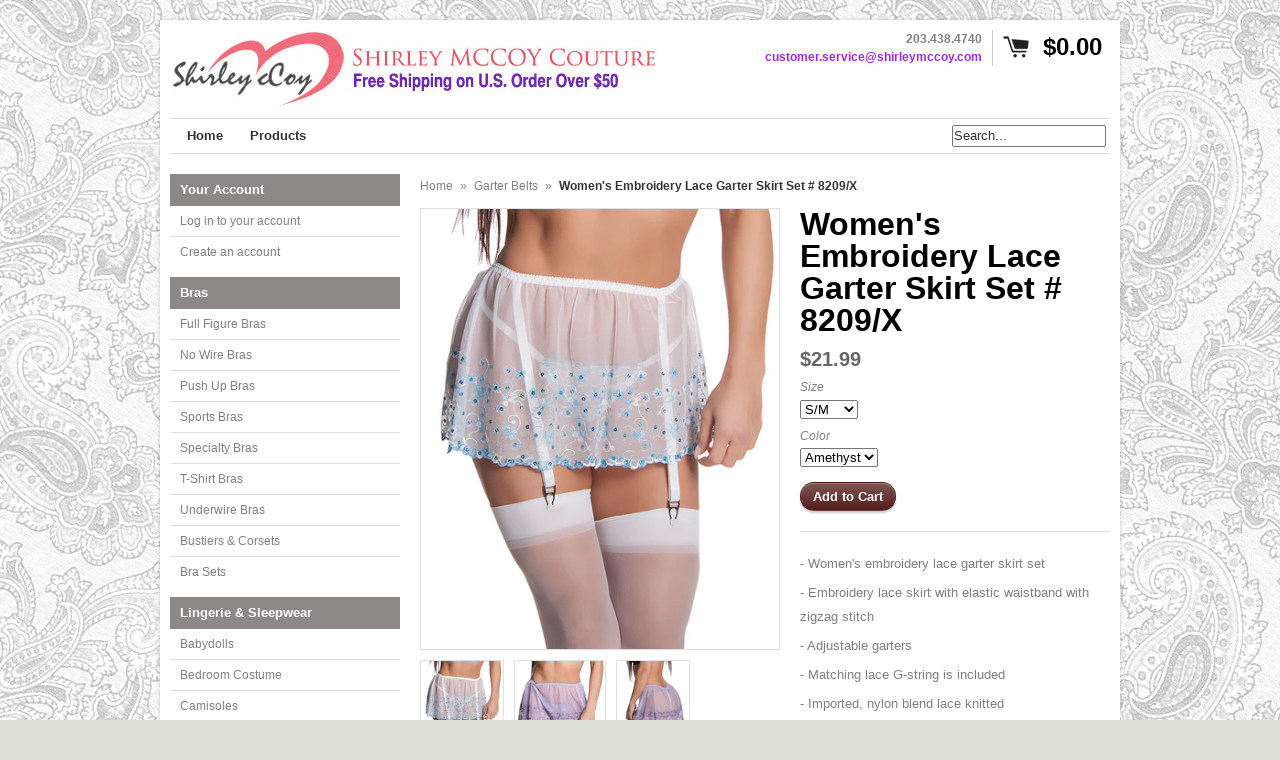

--- FILE ---
content_type: text/html; charset=utf-8
request_url: https://shirleymccoy.com/collections/garter-belts/products/womens-embroidery-lace-garter-skirt-set-8209-x
body_size: 18197
content:
<!DOCTYPE html>
<!--[if lt IE 7 ]> <html lang="en" class="no-js ie6"> <![endif]-->
<!--[if IE 7 ]>    <html lang="en" class="no-js ie7"> <![endif]-->
<!--[if IE 8 ]>    <html lang="en" class="no-js ie8"> <![endif]-->
<!--[if IE 9 ]>    <html lang="en" class="no-js ie9"> <![endif]-->
<!--[if (gt IE 9)|!(IE)]><!--> <html lang="en" class="no-js"> <!--<![endif]-->
<head>
  
  <link rel="shortcut icon" href="//shirleymccoy.com/cdn/shop/t/7/assets/favicon.png?v=33288983303066572471400014864" type="image/png" />
  <meta charset="utf-8" />
  <meta http-equiv="X-UA-Compatible" content="IE=edge,chrome=1" />

  <title>
  Women&#39;s Embroidery Lace Garter Skirt Set # 8209/X &ndash; shirleymccoycouture
  </title>
  
  <link rel="canonical" href="https://shirleymccoy.com/products/womens-embroidery-lace-garter-skirt-set-8209-x" />

  <script>window.performance && window.performance.mark && window.performance.mark('shopify.content_for_header.start');</script><meta name="google-site-verification" content="Euez9rxETYg5d1zjEvNADCf4dz3O6T65zoLoVc5loDM">
<meta id="shopify-digital-wallet" name="shopify-digital-wallet" content="/808632/digital_wallets/dialog">
<meta name="shopify-checkout-api-token" content="9fc55134781b25630bdc264850f09c6e">
<link rel="alternate" type="application/json+oembed" href="https://shirleymccoy.com/products/womens-embroidery-lace-garter-skirt-set-8209-x.oembed">
<script async="async" src="/checkouts/internal/preloads.js?locale=en-US"></script>
<link rel="preconnect" href="https://shop.app" crossorigin="anonymous">
<script async="async" src="https://shop.app/checkouts/internal/preloads.js?locale=en-US&shop_id=808632" crossorigin="anonymous"></script>
<script id="shopify-features" type="application/json">{"accessToken":"9fc55134781b25630bdc264850f09c6e","betas":["rich-media-storefront-analytics"],"domain":"shirleymccoy.com","predictiveSearch":true,"shopId":808632,"locale":"en"}</script>
<script>var Shopify = Shopify || {};
Shopify.shop = "shirleymccoylingerie.myshopify.com";
Shopify.locale = "en";
Shopify.currency = {"active":"USD","rate":"1.0"};
Shopify.country = "US";
Shopify.theme = {"name":"Expo","id":8149701,"schema_name":null,"schema_version":null,"theme_store_id":186,"role":"main"};
Shopify.theme.handle = "null";
Shopify.theme.style = {"id":null,"handle":null};
Shopify.cdnHost = "shirleymccoy.com/cdn";
Shopify.routes = Shopify.routes || {};
Shopify.routes.root = "/";</script>
<script type="module">!function(o){(o.Shopify=o.Shopify||{}).modules=!0}(window);</script>
<script>!function(o){function n(){var o=[];function n(){o.push(Array.prototype.slice.apply(arguments))}return n.q=o,n}var t=o.Shopify=o.Shopify||{};t.loadFeatures=n(),t.autoloadFeatures=n()}(window);</script>
<script>
  window.ShopifyPay = window.ShopifyPay || {};
  window.ShopifyPay.apiHost = "shop.app\/pay";
  window.ShopifyPay.redirectState = null;
</script>
<script id="shop-js-analytics" type="application/json">{"pageType":"product"}</script>
<script defer="defer" async type="module" src="//shirleymccoy.com/cdn/shopifycloud/shop-js/modules/v2/client.init-shop-cart-sync_BT-GjEfc.en.esm.js"></script>
<script defer="defer" async type="module" src="//shirleymccoy.com/cdn/shopifycloud/shop-js/modules/v2/chunk.common_D58fp_Oc.esm.js"></script>
<script defer="defer" async type="module" src="//shirleymccoy.com/cdn/shopifycloud/shop-js/modules/v2/chunk.modal_xMitdFEc.esm.js"></script>
<script type="module">
  await import("//shirleymccoy.com/cdn/shopifycloud/shop-js/modules/v2/client.init-shop-cart-sync_BT-GjEfc.en.esm.js");
await import("//shirleymccoy.com/cdn/shopifycloud/shop-js/modules/v2/chunk.common_D58fp_Oc.esm.js");
await import("//shirleymccoy.com/cdn/shopifycloud/shop-js/modules/v2/chunk.modal_xMitdFEc.esm.js");

  window.Shopify.SignInWithShop?.initShopCartSync?.({"fedCMEnabled":true,"windoidEnabled":true});

</script>
<script>
  window.Shopify = window.Shopify || {};
  if (!window.Shopify.featureAssets) window.Shopify.featureAssets = {};
  window.Shopify.featureAssets['shop-js'] = {"shop-cart-sync":["modules/v2/client.shop-cart-sync_DZOKe7Ll.en.esm.js","modules/v2/chunk.common_D58fp_Oc.esm.js","modules/v2/chunk.modal_xMitdFEc.esm.js"],"init-fed-cm":["modules/v2/client.init-fed-cm_B6oLuCjv.en.esm.js","modules/v2/chunk.common_D58fp_Oc.esm.js","modules/v2/chunk.modal_xMitdFEc.esm.js"],"shop-cash-offers":["modules/v2/client.shop-cash-offers_D2sdYoxE.en.esm.js","modules/v2/chunk.common_D58fp_Oc.esm.js","modules/v2/chunk.modal_xMitdFEc.esm.js"],"shop-login-button":["modules/v2/client.shop-login-button_QeVjl5Y3.en.esm.js","modules/v2/chunk.common_D58fp_Oc.esm.js","modules/v2/chunk.modal_xMitdFEc.esm.js"],"pay-button":["modules/v2/client.pay-button_DXTOsIq6.en.esm.js","modules/v2/chunk.common_D58fp_Oc.esm.js","modules/v2/chunk.modal_xMitdFEc.esm.js"],"shop-button":["modules/v2/client.shop-button_DQZHx9pm.en.esm.js","modules/v2/chunk.common_D58fp_Oc.esm.js","modules/v2/chunk.modal_xMitdFEc.esm.js"],"avatar":["modules/v2/client.avatar_BTnouDA3.en.esm.js"],"init-windoid":["modules/v2/client.init-windoid_CR1B-cfM.en.esm.js","modules/v2/chunk.common_D58fp_Oc.esm.js","modules/v2/chunk.modal_xMitdFEc.esm.js"],"init-shop-for-new-customer-accounts":["modules/v2/client.init-shop-for-new-customer-accounts_C_vY_xzh.en.esm.js","modules/v2/client.shop-login-button_QeVjl5Y3.en.esm.js","modules/v2/chunk.common_D58fp_Oc.esm.js","modules/v2/chunk.modal_xMitdFEc.esm.js"],"init-shop-email-lookup-coordinator":["modules/v2/client.init-shop-email-lookup-coordinator_BI7n9ZSv.en.esm.js","modules/v2/chunk.common_D58fp_Oc.esm.js","modules/v2/chunk.modal_xMitdFEc.esm.js"],"init-shop-cart-sync":["modules/v2/client.init-shop-cart-sync_BT-GjEfc.en.esm.js","modules/v2/chunk.common_D58fp_Oc.esm.js","modules/v2/chunk.modal_xMitdFEc.esm.js"],"shop-toast-manager":["modules/v2/client.shop-toast-manager_DiYdP3xc.en.esm.js","modules/v2/chunk.common_D58fp_Oc.esm.js","modules/v2/chunk.modal_xMitdFEc.esm.js"],"init-customer-accounts":["modules/v2/client.init-customer-accounts_D9ZNqS-Q.en.esm.js","modules/v2/client.shop-login-button_QeVjl5Y3.en.esm.js","modules/v2/chunk.common_D58fp_Oc.esm.js","modules/v2/chunk.modal_xMitdFEc.esm.js"],"init-customer-accounts-sign-up":["modules/v2/client.init-customer-accounts-sign-up_iGw4briv.en.esm.js","modules/v2/client.shop-login-button_QeVjl5Y3.en.esm.js","modules/v2/chunk.common_D58fp_Oc.esm.js","modules/v2/chunk.modal_xMitdFEc.esm.js"],"shop-follow-button":["modules/v2/client.shop-follow-button_CqMgW2wH.en.esm.js","modules/v2/chunk.common_D58fp_Oc.esm.js","modules/v2/chunk.modal_xMitdFEc.esm.js"],"checkout-modal":["modules/v2/client.checkout-modal_xHeaAweL.en.esm.js","modules/v2/chunk.common_D58fp_Oc.esm.js","modules/v2/chunk.modal_xMitdFEc.esm.js"],"shop-login":["modules/v2/client.shop-login_D91U-Q7h.en.esm.js","modules/v2/chunk.common_D58fp_Oc.esm.js","modules/v2/chunk.modal_xMitdFEc.esm.js"],"lead-capture":["modules/v2/client.lead-capture_BJmE1dJe.en.esm.js","modules/v2/chunk.common_D58fp_Oc.esm.js","modules/v2/chunk.modal_xMitdFEc.esm.js"],"payment-terms":["modules/v2/client.payment-terms_Ci9AEqFq.en.esm.js","modules/v2/chunk.common_D58fp_Oc.esm.js","modules/v2/chunk.modal_xMitdFEc.esm.js"]};
</script>
<script id="__st">var __st={"a":808632,"offset":-18000,"reqid":"340e63b7-b067-4a2f-a084-682ad11d9806-1769051318","pageurl":"shirleymccoy.com\/collections\/garter-belts\/products\/womens-embroidery-lace-garter-skirt-set-8209-x","u":"d68ccb28e0fe","p":"product","rtyp":"product","rid":1757455384633};</script>
<script>window.ShopifyPaypalV4VisibilityTracking = true;</script>
<script id="captcha-bootstrap">!function(){'use strict';const t='contact',e='account',n='new_comment',o=[[t,t],['blogs',n],['comments',n],[t,'customer']],c=[[e,'customer_login'],[e,'guest_login'],[e,'recover_customer_password'],[e,'create_customer']],r=t=>t.map((([t,e])=>`form[action*='/${t}']:not([data-nocaptcha='true']) input[name='form_type'][value='${e}']`)).join(','),a=t=>()=>t?[...document.querySelectorAll(t)].map((t=>t.form)):[];function s(){const t=[...o],e=r(t);return a(e)}const i='password',u='form_key',d=['recaptcha-v3-token','g-recaptcha-response','h-captcha-response',i],f=()=>{try{return window.sessionStorage}catch{return}},m='__shopify_v',_=t=>t.elements[u];function p(t,e,n=!1){try{const o=window.sessionStorage,c=JSON.parse(o.getItem(e)),{data:r}=function(t){const{data:e,action:n}=t;return t[m]||n?{data:e,action:n}:{data:t,action:n}}(c);for(const[e,n]of Object.entries(r))t.elements[e]&&(t.elements[e].value=n);n&&o.removeItem(e)}catch(o){console.error('form repopulation failed',{error:o})}}const l='form_type',E='cptcha';function T(t){t.dataset[E]=!0}const w=window,h=w.document,L='Shopify',v='ce_forms',y='captcha';let A=!1;((t,e)=>{const n=(g='f06e6c50-85a8-45c8-87d0-21a2b65856fe',I='https://cdn.shopify.com/shopifycloud/storefront-forms-hcaptcha/ce_storefront_forms_captcha_hcaptcha.v1.5.2.iife.js',D={infoText:'Protected by hCaptcha',privacyText:'Privacy',termsText:'Terms'},(t,e,n)=>{const o=w[L][v],c=o.bindForm;if(c)return c(t,g,e,D).then(n);var r;o.q.push([[t,g,e,D],n]),r=I,A||(h.body.append(Object.assign(h.createElement('script'),{id:'captcha-provider',async:!0,src:r})),A=!0)});var g,I,D;w[L]=w[L]||{},w[L][v]=w[L][v]||{},w[L][v].q=[],w[L][y]=w[L][y]||{},w[L][y].protect=function(t,e){n(t,void 0,e),T(t)},Object.freeze(w[L][y]),function(t,e,n,w,h,L){const[v,y,A,g]=function(t,e,n){const i=e?o:[],u=t?c:[],d=[...i,...u],f=r(d),m=r(i),_=r(d.filter((([t,e])=>n.includes(e))));return[a(f),a(m),a(_),s()]}(w,h,L),I=t=>{const e=t.target;return e instanceof HTMLFormElement?e:e&&e.form},D=t=>v().includes(t);t.addEventListener('submit',(t=>{const e=I(t);if(!e)return;const n=D(e)&&!e.dataset.hcaptchaBound&&!e.dataset.recaptchaBound,o=_(e),c=g().includes(e)&&(!o||!o.value);(n||c)&&t.preventDefault(),c&&!n&&(function(t){try{if(!f())return;!function(t){const e=f();if(!e)return;const n=_(t);if(!n)return;const o=n.value;o&&e.removeItem(o)}(t);const e=Array.from(Array(32),(()=>Math.random().toString(36)[2])).join('');!function(t,e){_(t)||t.append(Object.assign(document.createElement('input'),{type:'hidden',name:u})),t.elements[u].value=e}(t,e),function(t,e){const n=f();if(!n)return;const o=[...t.querySelectorAll(`input[type='${i}']`)].map((({name:t})=>t)),c=[...d,...o],r={};for(const[a,s]of new FormData(t).entries())c.includes(a)||(r[a]=s);n.setItem(e,JSON.stringify({[m]:1,action:t.action,data:r}))}(t,e)}catch(e){console.error('failed to persist form',e)}}(e),e.submit())}));const S=(t,e)=>{t&&!t.dataset[E]&&(n(t,e.some((e=>e===t))),T(t))};for(const o of['focusin','change'])t.addEventListener(o,(t=>{const e=I(t);D(e)&&S(e,y())}));const B=e.get('form_key'),M=e.get(l),P=B&&M;t.addEventListener('DOMContentLoaded',(()=>{const t=y();if(P)for(const e of t)e.elements[l].value===M&&p(e,B);[...new Set([...A(),...v().filter((t=>'true'===t.dataset.shopifyCaptcha))])].forEach((e=>S(e,t)))}))}(h,new URLSearchParams(w.location.search),n,t,e,['guest_login'])})(!0,!0)}();</script>
<script integrity="sha256-4kQ18oKyAcykRKYeNunJcIwy7WH5gtpwJnB7kiuLZ1E=" data-source-attribution="shopify.loadfeatures" defer="defer" src="//shirleymccoy.com/cdn/shopifycloud/storefront/assets/storefront/load_feature-a0a9edcb.js" crossorigin="anonymous"></script>
<script crossorigin="anonymous" defer="defer" src="//shirleymccoy.com/cdn/shopifycloud/storefront/assets/shopify_pay/storefront-65b4c6d7.js?v=20250812"></script>
<script data-source-attribution="shopify.dynamic_checkout.dynamic.init">var Shopify=Shopify||{};Shopify.PaymentButton=Shopify.PaymentButton||{isStorefrontPortableWallets:!0,init:function(){window.Shopify.PaymentButton.init=function(){};var t=document.createElement("script");t.src="https://shirleymccoy.com/cdn/shopifycloud/portable-wallets/latest/portable-wallets.en.js",t.type="module",document.head.appendChild(t)}};
</script>
<script data-source-attribution="shopify.dynamic_checkout.buyer_consent">
  function portableWalletsHideBuyerConsent(e){var t=document.getElementById("shopify-buyer-consent"),n=document.getElementById("shopify-subscription-policy-button");t&&n&&(t.classList.add("hidden"),t.setAttribute("aria-hidden","true"),n.removeEventListener("click",e))}function portableWalletsShowBuyerConsent(e){var t=document.getElementById("shopify-buyer-consent"),n=document.getElementById("shopify-subscription-policy-button");t&&n&&(t.classList.remove("hidden"),t.removeAttribute("aria-hidden"),n.addEventListener("click",e))}window.Shopify?.PaymentButton&&(window.Shopify.PaymentButton.hideBuyerConsent=portableWalletsHideBuyerConsent,window.Shopify.PaymentButton.showBuyerConsent=portableWalletsShowBuyerConsent);
</script>
<script data-source-attribution="shopify.dynamic_checkout.cart.bootstrap">document.addEventListener("DOMContentLoaded",(function(){function t(){return document.querySelector("shopify-accelerated-checkout-cart, shopify-accelerated-checkout")}if(t())Shopify.PaymentButton.init();else{new MutationObserver((function(e,n){t()&&(Shopify.PaymentButton.init(),n.disconnect())})).observe(document.body,{childList:!0,subtree:!0})}}));
</script>
<link id="shopify-accelerated-checkout-styles" rel="stylesheet" media="screen" href="https://shirleymccoy.com/cdn/shopifycloud/portable-wallets/latest/accelerated-checkout-backwards-compat.css" crossorigin="anonymous">
<style id="shopify-accelerated-checkout-cart">
        #shopify-buyer-consent {
  margin-top: 1em;
  display: inline-block;
  width: 100%;
}

#shopify-buyer-consent.hidden {
  display: none;
}

#shopify-subscription-policy-button {
  background: none;
  border: none;
  padding: 0;
  text-decoration: underline;
  font-size: inherit;
  cursor: pointer;
}

#shopify-subscription-policy-button::before {
  box-shadow: none;
}

      </style>

<script>window.performance && window.performance.mark && window.performance.mark('shopify.content_for_header.end');</script>
  
  
  <meta name="description" content="- Women&#39;s embroidery lace garter skirt set - Embroidery lace skirt with elastic waistband with zigzag stitch - Adjustable garters   - Matching lace G-string is included - Imported, nylon blend lace knitted" />
  

  
  <meta property="og:type" content="product" />
  <meta property="og:title" content="Women&#39;s Embroidery Lace Garter Skirt Set # 8209/X" />
  
  <meta property="og:image" content="http://shirleymccoy.com/cdn/shop/products/8209-blue-jk.sns_grande.jpg?v=1719078790" />
  <meta property="og:image:secure_url" content="https://shirleymccoy.com/cdn/shop/products/8209-blue-jk.sns_grande.jpg?v=1719078790" />
  
  <meta property="og:image" content="http://shirleymccoy.com/cdn/shop/products/8209-amethyst-jk.sns_grande.jpg?v=1719078790" />
  <meta property="og:image:secure_url" content="https://shirleymccoy.com/cdn/shop/products/8209-amethyst-jk.sns_grande.jpg?v=1719078790" />
  
  <meta property="og:image" content="http://shirleymccoy.com/cdn/shop/products/8209-amethyst2-jk.sns_grande.jpg?v=1719078790" />
  <meta property="og:image:secure_url" content="https://shirleymccoy.com/cdn/shop/products/8209-amethyst2-jk.sns_grande.jpg?v=1719078790" />
  
  <meta property="og:image" content="http://shirleymccoy.com/cdn/shop/products/8209-blue3-jk.sns_grande.jpg?v=1539645777" />
  <meta property="og:image:secure_url" content="https://shirleymccoy.com/cdn/shop/products/8209-blue3-jk.sns_grande.jpg?v=1539645777" />
  
  <meta property="og:image" content="http://shirleymccoy.com/cdn/shop/products/8209-rose-jk.sns_grande.jpg?v=1539645779" />
  <meta property="og:image:secure_url" content="https://shirleymccoy.com/cdn/shop/products/8209-rose-jk.sns_grande.jpg?v=1539645779" />
  
  <meta property="og:image" content="http://shirleymccoy.com/cdn/shop/products/8209-rose3-jk.sns_grande.jpg?v=1539645780" />
  <meta property="og:image:secure_url" content="https://shirleymccoy.com/cdn/shop/products/8209-rose3-jk.sns_grande.jpg?v=1539645780" />
  
  <meta property="og:image" content="http://shirleymccoy.com/cdn/shop/products/8209-red3-jk.sns_grande.jpg?v=1539645781" />
  <meta property="og:image:secure_url" content="https://shirleymccoy.com/cdn/shop/products/8209-red3-jk.sns_grande.jpg?v=1539645781" />
  
  <meta property="og:image" content="http://shirleymccoy.com/cdn/shop/products/8209-purple-jk.sns_grande.jpg?v=1539645783" />
  <meta property="og:image:secure_url" content="https://shirleymccoy.com/cdn/shop/products/8209-purple-jk.sns_grande.jpg?v=1539645783" />
  
  <meta property="og:image" content="http://shirleymccoy.com/cdn/shop/products/8209-1037-black4_jks_grande.jpg?v=1539645784" />
  <meta property="og:image:secure_url" content="https://shirleymccoy.com/cdn/shop/products/8209-1037-black4_jks_grande.jpg?v=1539645784" />
  
  <meta property="og:image" content="http://shirleymccoy.com/cdn/shop/products/8209-1037-black3_jks_grande.jpg?v=1539645785" />
  <meta property="og:image:secure_url" content="https://shirleymccoy.com/cdn/shop/products/8209-1037-black3_jks_grande.jpg?v=1539645785" />
  
  <meta property="og:image" content="http://shirleymccoy.com/cdn/shop/products/8209-1037-black2_jks_grande.jpg?v=1539645786" />
  <meta property="og:image:secure_url" content="https://shirleymccoy.com/cdn/shop/products/8209-1037-black2_jks_grande.jpg?v=1539645786" />
  
  <meta property="og:image" content="http://shirleymccoy.com/cdn/shop/products/8209-pink3-jk.sns_grande.jpg?v=1539645787" />
  <meta property="og:image:secure_url" content="https://shirleymccoy.com/cdn/shop/products/8209-pink3-jk.sns_grande.jpg?v=1539645787" />
  
  <meta property="og:image" content="http://shirleymccoy.com/cdn/shop/products/8209-pink4-jk.sns_grande.jpg?v=1539645788" />
  <meta property="og:image:secure_url" content="https://shirleymccoy.com/cdn/shop/products/8209-pink4-jk.sns_grande.jpg?v=1539645788" />
  
  <meta property="og:price:amount" content="21.99" />
  <meta property="og:price:currency" content="USD" />



<meta property="og:description" content="- Women&#39;s embroidery lace garter skirt set - Embroidery lace skirt with elastic waistband with zigzag stitch - Adjustable garters   - Matching lace G-string is included - Imported, nylon blend lace knitted" />

<meta property="og:url" content="https://shirleymccoy.com/products/womens-embroidery-lace-garter-skirt-set-8209-x" />
<meta property="og:site_name" content="shirleymccoycouture" />
  
 

  <meta name="twitter:card" content="product" />
  <meta name="twitter:title" content="Women&#39;s Embroidery Lace Garter Skirt Set # 8209/X" />
  <meta name="twitter:description" content="- Women&#39;s embroidery lace garter skirt set- Embroidery lace skirt with elastic waistband with zigzag stitch- Adjustable garters  - Matching lace G-string is included- Imported, nylon blen..." />
  <meta name="twitter:image" content="http://shirleymccoy.com/cdn/shop/products/8209-blue-jk.sns_large.jpg?v=1719078790" />
  <meta name="twitter:label1" content="PRICE" />
  <meta name="twitter:data1" content="From $21.99 USD" />
  <meta name="twitter:label2" content="VENDOR" />
  <meta name="twitter:data2" content="Vx Intimate" />


  <link href="//shirleymccoy.com/cdn/shop/t/7/assets/reset.css?v=38988880943494880401400011114" rel="stylesheet" type="text/css" media="all" />
  <link href="//shirleymccoy.com/cdn/shop/t/7/assets/shop.css?v=106924647431707900771658281564" rel="stylesheet" type="text/css" media="all" />

  <!--[if IE]>
  <link href="//shirleymccoy.com/cdn/shop/t/7/assets/ie.css?v=82176482954950438451400011117" rel="stylesheet" type="text/css" media="all" />
  <![endif]-->
  <!--[if IE 9]>
  <link href="//shirleymccoy.com/cdn/shop/t/7/assets/ie9.css?v=105384586227680509811400011113" rel="stylesheet" type="text/css" media="all" />
  <![endif]-->
  <!--[if IE 8]>
  <link href="//shirleymccoy.com/cdn/shop/t/7/assets/ie8.css?v=111603181540343972631400011113" rel="stylesheet" type="text/css" media="all" />
  <![endif]-->
  <!--[if IE 7]>
  <link href="//shirleymccoy.com/cdn/shop/t/7/assets/ie7.css?v=173378181123267971031400011113" rel="stylesheet" type="text/css" media="all" />
  <![endif]-->
  <!--[if lt IE 7 ]>
  <link href="//shirleymccoy.com/cdn/shop/t/7/assets/ie6.css?v=76105847964199069671400011113" rel="stylesheet" type="text/css" media="all" />
  <![endif]-->

  <script src="//shirleymccoy.com/cdn/shop/t/7/assets/modernizr.js?v=147981083846799747481400011114" type="text/javascript"></script>

  <script type="text/javascript" src="//ajax.googleapis.com/ajax/libs/jquery/1.4.2/jquery.min.js"></script>

  

  <script src="//shirleymccoy.com/cdn/shopifycloud/storefront/assets/themes_support/option_selection-b017cd28.js" type="text/javascript"></script>
  <script src="//shirleymccoy.com/cdn/shopifycloud/storefront/assets/themes_support/api.jquery-7ab1a3a4.js" type="text/javascript"></script>
  <script src="//shirleymccoy.com/cdn/shop/t/7/assets/ajaxify-shop.js?v=116033325698216895151400011115" type="text/javascript"></script>
  
  

  <script src="//shirleymccoy.com/cdn/shop/t/7/assets/jquery-ui-1.8.6.js?v=108138107927768720921400011114" type="text/javascript"></script>
  <script src="//shirleymccoy.com/cdn/shop/t/7/assets/jquery.cookie.js?v=180546688930259148121400011114" type="text/javascript"></script>
  <script src="//shirleymccoy.com/cdn/shop/t/7/assets/jquery.slider.js?v=107590931238608458111400011114" type="text/javascript"></script>
  <script src="//shirleymccoy.com/cdn/shop/t/7/assets/cloud-zoom.js?v=99541350959402886761400011113" type="text/javascript"></script>
  <script src="//shirleymccoy.com/cdn/shop/t/7/assets/shop.js?v=35712198068746822281400033568" type="text/javascript"></script>

  

  <script type="text/javascript">
  Shopify.money_format = "${{amount}}";
  </script>

  
<link href="https://monorail-edge.shopifysvc.com" rel="dns-prefetch">
<script>(function(){if ("sendBeacon" in navigator && "performance" in window) {try {var session_token_from_headers = performance.getEntriesByType('navigation')[0].serverTiming.find(x => x.name == '_s').description;} catch {var session_token_from_headers = undefined;}var session_cookie_matches = document.cookie.match(/_shopify_s=([^;]*)/);var session_token_from_cookie = session_cookie_matches && session_cookie_matches.length === 2 ? session_cookie_matches[1] : "";var session_token = session_token_from_headers || session_token_from_cookie || "";function handle_abandonment_event(e) {var entries = performance.getEntries().filter(function(entry) {return /monorail-edge.shopifysvc.com/.test(entry.name);});if (!window.abandonment_tracked && entries.length === 0) {window.abandonment_tracked = true;var currentMs = Date.now();var navigation_start = performance.timing.navigationStart;var payload = {shop_id: 808632,url: window.location.href,navigation_start,duration: currentMs - navigation_start,session_token,page_type: "product"};window.navigator.sendBeacon("https://monorail-edge.shopifysvc.com/v1/produce", JSON.stringify({schema_id: "online_store_buyer_site_abandonment/1.1",payload: payload,metadata: {event_created_at_ms: currentMs,event_sent_at_ms: currentMs}}));}}window.addEventListener('pagehide', handle_abandonment_event);}}());</script>
<script id="web-pixels-manager-setup">(function e(e,d,r,n,o){if(void 0===o&&(o={}),!Boolean(null===(a=null===(i=window.Shopify)||void 0===i?void 0:i.analytics)||void 0===a?void 0:a.replayQueue)){var i,a;window.Shopify=window.Shopify||{};var t=window.Shopify;t.analytics=t.analytics||{};var s=t.analytics;s.replayQueue=[],s.publish=function(e,d,r){return s.replayQueue.push([e,d,r]),!0};try{self.performance.mark("wpm:start")}catch(e){}var l=function(){var e={modern:/Edge?\/(1{2}[4-9]|1[2-9]\d|[2-9]\d{2}|\d{4,})\.\d+(\.\d+|)|Firefox\/(1{2}[4-9]|1[2-9]\d|[2-9]\d{2}|\d{4,})\.\d+(\.\d+|)|Chrom(ium|e)\/(9{2}|\d{3,})\.\d+(\.\d+|)|(Maci|X1{2}).+ Version\/(15\.\d+|(1[6-9]|[2-9]\d|\d{3,})\.\d+)([,.]\d+|)( \(\w+\)|)( Mobile\/\w+|) Safari\/|Chrome.+OPR\/(9{2}|\d{3,})\.\d+\.\d+|(CPU[ +]OS|iPhone[ +]OS|CPU[ +]iPhone|CPU IPhone OS|CPU iPad OS)[ +]+(15[._]\d+|(1[6-9]|[2-9]\d|\d{3,})[._]\d+)([._]\d+|)|Android:?[ /-](13[3-9]|1[4-9]\d|[2-9]\d{2}|\d{4,})(\.\d+|)(\.\d+|)|Android.+Firefox\/(13[5-9]|1[4-9]\d|[2-9]\d{2}|\d{4,})\.\d+(\.\d+|)|Android.+Chrom(ium|e)\/(13[3-9]|1[4-9]\d|[2-9]\d{2}|\d{4,})\.\d+(\.\d+|)|SamsungBrowser\/([2-9]\d|\d{3,})\.\d+/,legacy:/Edge?\/(1[6-9]|[2-9]\d|\d{3,})\.\d+(\.\d+|)|Firefox\/(5[4-9]|[6-9]\d|\d{3,})\.\d+(\.\d+|)|Chrom(ium|e)\/(5[1-9]|[6-9]\d|\d{3,})\.\d+(\.\d+|)([\d.]+$|.*Safari\/(?![\d.]+ Edge\/[\d.]+$))|(Maci|X1{2}).+ Version\/(10\.\d+|(1[1-9]|[2-9]\d|\d{3,})\.\d+)([,.]\d+|)( \(\w+\)|)( Mobile\/\w+|) Safari\/|Chrome.+OPR\/(3[89]|[4-9]\d|\d{3,})\.\d+\.\d+|(CPU[ +]OS|iPhone[ +]OS|CPU[ +]iPhone|CPU IPhone OS|CPU iPad OS)[ +]+(10[._]\d+|(1[1-9]|[2-9]\d|\d{3,})[._]\d+)([._]\d+|)|Android:?[ /-](13[3-9]|1[4-9]\d|[2-9]\d{2}|\d{4,})(\.\d+|)(\.\d+|)|Mobile Safari.+OPR\/([89]\d|\d{3,})\.\d+\.\d+|Android.+Firefox\/(13[5-9]|1[4-9]\d|[2-9]\d{2}|\d{4,})\.\d+(\.\d+|)|Android.+Chrom(ium|e)\/(13[3-9]|1[4-9]\d|[2-9]\d{2}|\d{4,})\.\d+(\.\d+|)|Android.+(UC? ?Browser|UCWEB|U3)[ /]?(15\.([5-9]|\d{2,})|(1[6-9]|[2-9]\d|\d{3,})\.\d+)\.\d+|SamsungBrowser\/(5\.\d+|([6-9]|\d{2,})\.\d+)|Android.+MQ{2}Browser\/(14(\.(9|\d{2,})|)|(1[5-9]|[2-9]\d|\d{3,})(\.\d+|))(\.\d+|)|K[Aa][Ii]OS\/(3\.\d+|([4-9]|\d{2,})\.\d+)(\.\d+|)/},d=e.modern,r=e.legacy,n=navigator.userAgent;return n.match(d)?"modern":n.match(r)?"legacy":"unknown"}(),u="modern"===l?"modern":"legacy",c=(null!=n?n:{modern:"",legacy:""})[u],f=function(e){return[e.baseUrl,"/wpm","/b",e.hashVersion,"modern"===e.buildTarget?"m":"l",".js"].join("")}({baseUrl:d,hashVersion:r,buildTarget:u}),m=function(e){var d=e.version,r=e.bundleTarget,n=e.surface,o=e.pageUrl,i=e.monorailEndpoint;return{emit:function(e){var a=e.status,t=e.errorMsg,s=(new Date).getTime(),l=JSON.stringify({metadata:{event_sent_at_ms:s},events:[{schema_id:"web_pixels_manager_load/3.1",payload:{version:d,bundle_target:r,page_url:o,status:a,surface:n,error_msg:t},metadata:{event_created_at_ms:s}}]});if(!i)return console&&console.warn&&console.warn("[Web Pixels Manager] No Monorail endpoint provided, skipping logging."),!1;try{return self.navigator.sendBeacon.bind(self.navigator)(i,l)}catch(e){}var u=new XMLHttpRequest;try{return u.open("POST",i,!0),u.setRequestHeader("Content-Type","text/plain"),u.send(l),!0}catch(e){return console&&console.warn&&console.warn("[Web Pixels Manager] Got an unhandled error while logging to Monorail."),!1}}}}({version:r,bundleTarget:l,surface:e.surface,pageUrl:self.location.href,monorailEndpoint:e.monorailEndpoint});try{o.browserTarget=l,function(e){var d=e.src,r=e.async,n=void 0===r||r,o=e.onload,i=e.onerror,a=e.sri,t=e.scriptDataAttributes,s=void 0===t?{}:t,l=document.createElement("script"),u=document.querySelector("head"),c=document.querySelector("body");if(l.async=n,l.src=d,a&&(l.integrity=a,l.crossOrigin="anonymous"),s)for(var f in s)if(Object.prototype.hasOwnProperty.call(s,f))try{l.dataset[f]=s[f]}catch(e){}if(o&&l.addEventListener("load",o),i&&l.addEventListener("error",i),u)u.appendChild(l);else{if(!c)throw new Error("Did not find a head or body element to append the script");c.appendChild(l)}}({src:f,async:!0,onload:function(){if(!function(){var e,d;return Boolean(null===(d=null===(e=window.Shopify)||void 0===e?void 0:e.analytics)||void 0===d?void 0:d.initialized)}()){var d=window.webPixelsManager.init(e)||void 0;if(d){var r=window.Shopify.analytics;r.replayQueue.forEach((function(e){var r=e[0],n=e[1],o=e[2];d.publishCustomEvent(r,n,o)})),r.replayQueue=[],r.publish=d.publishCustomEvent,r.visitor=d.visitor,r.initialized=!0}}},onerror:function(){return m.emit({status:"failed",errorMsg:"".concat(f," has failed to load")})},sri:function(e){var d=/^sha384-[A-Za-z0-9+/=]+$/;return"string"==typeof e&&d.test(e)}(c)?c:"",scriptDataAttributes:o}),m.emit({status:"loading"})}catch(e){m.emit({status:"failed",errorMsg:(null==e?void 0:e.message)||"Unknown error"})}}})({shopId: 808632,storefrontBaseUrl: "https://shirleymccoy.com",extensionsBaseUrl: "https://extensions.shopifycdn.com/cdn/shopifycloud/web-pixels-manager",monorailEndpoint: "https://monorail-edge.shopifysvc.com/unstable/produce_batch",surface: "storefront-renderer",enabledBetaFlags: ["2dca8a86"],webPixelsConfigList: [{"id":"496206053","configuration":"{\"config\":\"{\\\"pixel_id\\\":\\\"AW-10864483059\\\",\\\"target_country\\\":\\\"US\\\",\\\"gtag_events\\\":[{\\\"type\\\":\\\"search\\\",\\\"action_label\\\":\\\"AW-10864483059\\\/MSdjCN7r0akDEPO1y7wo\\\"},{\\\"type\\\":\\\"begin_checkout\\\",\\\"action_label\\\":\\\"AW-10864483059\\\/C933CNvr0akDEPO1y7wo\\\"},{\\\"type\\\":\\\"view_item\\\",\\\"action_label\\\":[\\\"AW-10864483059\\\/pvOcCNXr0akDEPO1y7wo\\\",\\\"MC-NHY5Q6EFZ2\\\"]},{\\\"type\\\":\\\"purchase\\\",\\\"action_label\\\":[\\\"AW-10864483059\\\/aJL5CNLr0akDEPO1y7wo\\\",\\\"MC-NHY5Q6EFZ2\\\"]},{\\\"type\\\":\\\"page_view\\\",\\\"action_label\\\":[\\\"AW-10864483059\\\/RVheCM_r0akDEPO1y7wo\\\",\\\"MC-NHY5Q6EFZ2\\\"]},{\\\"type\\\":\\\"add_payment_info\\\",\\\"action_label\\\":\\\"AW-10864483059\\\/B5FHCOHr0akDEPO1y7wo\\\"},{\\\"type\\\":\\\"add_to_cart\\\",\\\"action_label\\\":\\\"AW-10864483059\\\/WNcqCNjr0akDEPO1y7wo\\\"}],\\\"enable_monitoring_mode\\\":false}\"}","eventPayloadVersion":"v1","runtimeContext":"OPEN","scriptVersion":"b2a88bafab3e21179ed38636efcd8a93","type":"APP","apiClientId":1780363,"privacyPurposes":[],"dataSharingAdjustments":{"protectedCustomerApprovalScopes":["read_customer_address","read_customer_email","read_customer_name","read_customer_personal_data","read_customer_phone"]}},{"id":"shopify-app-pixel","configuration":"{}","eventPayloadVersion":"v1","runtimeContext":"STRICT","scriptVersion":"0450","apiClientId":"shopify-pixel","type":"APP","privacyPurposes":["ANALYTICS","MARKETING"]},{"id":"shopify-custom-pixel","eventPayloadVersion":"v1","runtimeContext":"LAX","scriptVersion":"0450","apiClientId":"shopify-pixel","type":"CUSTOM","privacyPurposes":["ANALYTICS","MARKETING"]}],isMerchantRequest: false,initData: {"shop":{"name":"shirleymccoycouture","paymentSettings":{"currencyCode":"USD"},"myshopifyDomain":"shirleymccoylingerie.myshopify.com","countryCode":"US","storefrontUrl":"https:\/\/shirleymccoy.com"},"customer":null,"cart":null,"checkout":null,"productVariants":[{"price":{"amount":21.99,"currencyCode":"USD"},"product":{"title":"Women's Embroidery Lace Garter Skirt Set # 8209\/X","vendor":"Vx Intimate","id":"1757455384633","untranslatedTitle":"Women's Embroidery Lace Garter Skirt Set # 8209\/X","url":"\/products\/womens-embroidery-lace-garter-skirt-set-8209-x","type":"Garter Belts"},"id":"17328481140793","image":{"src":"\/\/shirleymccoy.com\/cdn\/shop\/products\/8209-amethyst-jk.sns.jpg?v=1719078790"},"sku":"","title":"S\/M \/ Amethyst","untranslatedTitle":"S\/M \/ Amethyst"},{"price":{"amount":21.99,"currencyCode":"USD"},"product":{"title":"Women's Embroidery Lace Garter Skirt Set # 8209\/X","vendor":"Vx Intimate","id":"1757455384633","untranslatedTitle":"Women's Embroidery Lace Garter Skirt Set # 8209\/X","url":"\/products\/womens-embroidery-lace-garter-skirt-set-8209-x","type":"Garter Belts"},"id":"17328490250297","image":{"src":"\/\/shirleymccoy.com\/cdn\/shop\/products\/8209-amethyst-jk.sns.jpg?v=1719078790"},"sku":"","title":"L\/XL \/ Amethyst","untranslatedTitle":"L\/XL \/ Amethyst"},{"price":{"amount":23.99,"currencyCode":"USD"},"product":{"title":"Women's Embroidery Lace Garter Skirt Set # 8209\/X","vendor":"Vx Intimate","id":"1757455384633","untranslatedTitle":"Women's Embroidery Lace Garter Skirt Set # 8209\/X","url":"\/products\/womens-embroidery-lace-garter-skirt-set-8209-x","type":"Garter Belts"},"id":"17328492544057","image":{"src":"\/\/shirleymccoy.com\/cdn\/shop\/products\/8209-amethyst-jk.sns.jpg?v=1719078790"},"sku":"","title":"1X\/2X \/ Amethyst","untranslatedTitle":"1X\/2X \/ Amethyst"},{"price":{"amount":23.99,"currencyCode":"USD"},"product":{"title":"Women's Embroidery Lace Garter Skirt Set # 8209\/X","vendor":"Vx Intimate","id":"1757455384633","untranslatedTitle":"Women's Embroidery Lace Garter Skirt Set # 8209\/X","url":"\/products\/womens-embroidery-lace-garter-skirt-set-8209-x","type":"Garter Belts"},"id":"17328496607289","image":{"src":"\/\/shirleymccoy.com\/cdn\/shop\/products\/8209-amethyst-jk.sns.jpg?v=1719078790"},"sku":"","title":"3X\/4X \/ Amethyst","untranslatedTitle":"3X\/4X \/ Amethyst"},{"price":{"amount":25.99,"currencyCode":"USD"},"product":{"title":"Women's Embroidery Lace Garter Skirt Set # 8209\/X","vendor":"Vx Intimate","id":"1757455384633","untranslatedTitle":"Women's Embroidery Lace Garter Skirt Set # 8209\/X","url":"\/products\/womens-embroidery-lace-garter-skirt-set-8209-x","type":"Garter Belts"},"id":"17328502210617","image":{"src":"\/\/shirleymccoy.com\/cdn\/shop\/products\/8209-amethyst-jk.sns.jpg?v=1719078790"},"sku":"","title":"5X\/6X \/ Amethyst","untranslatedTitle":"5X\/6X \/ Amethyst"},{"price":{"amount":21.99,"currencyCode":"USD"},"product":{"title":"Women's Embroidery Lace Garter Skirt Set # 8209\/X","vendor":"Vx Intimate","id":"1757455384633","untranslatedTitle":"Women's Embroidery Lace Garter Skirt Set # 8209\/X","url":"\/products\/womens-embroidery-lace-garter-skirt-set-8209-x","type":"Garter Belts"},"id":"17328510992441","image":{"src":"\/\/shirleymccoy.com\/cdn\/shop\/products\/8209-blue-jk.sns.jpg?v=1719078790"},"sku":"","title":"S\/M \/ Blue","untranslatedTitle":"S\/M \/ Blue"},{"price":{"amount":21.99,"currencyCode":"USD"},"product":{"title":"Women's Embroidery Lace Garter Skirt Set # 8209\/X","vendor":"Vx Intimate","id":"1757455384633","untranslatedTitle":"Women's Embroidery Lace Garter Skirt Set # 8209\/X","url":"\/products\/womens-embroidery-lace-garter-skirt-set-8209-x","type":"Garter Belts"},"id":"17328514302009","image":{"src":"\/\/shirleymccoy.com\/cdn\/shop\/products\/8209-blue-jk.sns.jpg?v=1719078790"},"sku":"","title":"L\/XL \/ Blue","untranslatedTitle":"L\/XL \/ Blue"},{"price":{"amount":23.99,"currencyCode":"USD"},"product":{"title":"Women's Embroidery Lace Garter Skirt Set # 8209\/X","vendor":"Vx Intimate","id":"1757455384633","untranslatedTitle":"Women's Embroidery Lace Garter Skirt Set # 8209\/X","url":"\/products\/womens-embroidery-lace-garter-skirt-set-8209-x","type":"Garter Belts"},"id":"17328516825145","image":{"src":"\/\/shirleymccoy.com\/cdn\/shop\/products\/8209-blue-jk.sns.jpg?v=1719078790"},"sku":"","title":"1X\/2X \/ Blue","untranslatedTitle":"1X\/2X \/ Blue"},{"price":{"amount":23.99,"currencyCode":"USD"},"product":{"title":"Women's Embroidery Lace Garter Skirt Set # 8209\/X","vendor":"Vx Intimate","id":"1757455384633","untranslatedTitle":"Women's Embroidery Lace Garter Skirt Set # 8209\/X","url":"\/products\/womens-embroidery-lace-garter-skirt-set-8209-x","type":"Garter Belts"},"id":"17328518365241","image":{"src":"\/\/shirleymccoy.com\/cdn\/shop\/products\/8209-blue-jk.sns.jpg?v=1719078790"},"sku":"","title":"3X\/4X \/ Blue","untranslatedTitle":"3X\/4X \/ Blue"},{"price":{"amount":25.99,"currencyCode":"USD"},"product":{"title":"Women's Embroidery Lace Garter Skirt Set # 8209\/X","vendor":"Vx Intimate","id":"1757455384633","untranslatedTitle":"Women's Embroidery Lace Garter Skirt Set # 8209\/X","url":"\/products\/womens-embroidery-lace-garter-skirt-set-8209-x","type":"Garter Belts"},"id":"17328520691769","image":{"src":"\/\/shirleymccoy.com\/cdn\/shop\/products\/8209-blue-jk.sns.jpg?v=1719078790"},"sku":"","title":"5X\/6X \/ Blue","untranslatedTitle":"5X\/6X \/ Blue"},{"price":{"amount":21.99,"currencyCode":"USD"},"product":{"title":"Women's Embroidery Lace Garter Skirt Set # 8209\/X","vendor":"Vx Intimate","id":"1757455384633","untranslatedTitle":"Women's Embroidery Lace Garter Skirt Set # 8209\/X","url":"\/products\/womens-embroidery-lace-garter-skirt-set-8209-x","type":"Garter Belts"},"id":"17328529571897","image":{"src":"\/\/shirleymccoy.com\/cdn\/shop\/products\/8209-rose-jk.sns.jpg?v=1539645779"},"sku":"","title":"S\/M \/ Rose","untranslatedTitle":"S\/M \/ Rose"},{"price":{"amount":21.99,"currencyCode":"USD"},"product":{"title":"Women's Embroidery Lace Garter Skirt Set # 8209\/X","vendor":"Vx Intimate","id":"1757455384633","untranslatedTitle":"Women's Embroidery Lace Garter Skirt Set # 8209\/X","url":"\/products\/womens-embroidery-lace-garter-skirt-set-8209-x","type":"Garter Belts"},"id":"17328531013689","image":{"src":"\/\/shirleymccoy.com\/cdn\/shop\/products\/8209-rose-jk.sns.jpg?v=1539645779"},"sku":"","title":"L\/XL \/ Rose","untranslatedTitle":"L\/XL \/ Rose"},{"price":{"amount":23.99,"currencyCode":"USD"},"product":{"title":"Women's Embroidery Lace Garter Skirt Set # 8209\/X","vendor":"Vx Intimate","id":"1757455384633","untranslatedTitle":"Women's Embroidery Lace Garter Skirt Set # 8209\/X","url":"\/products\/womens-embroidery-lace-garter-skirt-set-8209-x","type":"Garter Belts"},"id":"17328536715321","image":{"src":"\/\/shirleymccoy.com\/cdn\/shop\/products\/8209-rose-jk.sns.jpg?v=1539645779"},"sku":"","title":"1X\/2X \/ Rose","untranslatedTitle":"1X\/2X \/ Rose"},{"price":{"amount":23.99,"currencyCode":"USD"},"product":{"title":"Women's Embroidery Lace Garter Skirt Set # 8209\/X","vendor":"Vx Intimate","id":"1757455384633","untranslatedTitle":"Women's Embroidery Lace Garter Skirt Set # 8209\/X","url":"\/products\/womens-embroidery-lace-garter-skirt-set-8209-x","type":"Garter Belts"},"id":"17328538943545","image":{"src":"\/\/shirleymccoy.com\/cdn\/shop\/products\/8209-rose-jk.sns.jpg?v=1539645779"},"sku":"","title":"3X\/4X \/ Rose","untranslatedTitle":"3X\/4X \/ Rose"},{"price":{"amount":25.99,"currencyCode":"USD"},"product":{"title":"Women's Embroidery Lace Garter Skirt Set # 8209\/X","vendor":"Vx Intimate","id":"1757455384633","untranslatedTitle":"Women's Embroidery Lace Garter Skirt Set # 8209\/X","url":"\/products\/womens-embroidery-lace-garter-skirt-set-8209-x","type":"Garter Belts"},"id":"17328542253113","image":{"src":"\/\/shirleymccoy.com\/cdn\/shop\/products\/8209-rose-jk.sns.jpg?v=1539645779"},"sku":"","title":"5X\/6X \/ Rose","untranslatedTitle":"5X\/6X \/ Rose"},{"price":{"amount":21.99,"currencyCode":"USD"},"product":{"title":"Women's Embroidery Lace Garter Skirt Set # 8209\/X","vendor":"Vx Intimate","id":"1757455384633","untranslatedTitle":"Women's Embroidery Lace Garter Skirt Set # 8209\/X","url":"\/products\/womens-embroidery-lace-garter-skirt-set-8209-x","type":"Garter Belts"},"id":"17328550903865","image":{"src":"\/\/shirleymccoy.com\/cdn\/shop\/products\/8209-purple-jk.sns.jpg?v=1539645783"},"sku":"","title":"S\/M \/ Purple","untranslatedTitle":"S\/M \/ Purple"},{"price":{"amount":21.99,"currencyCode":"USD"},"product":{"title":"Women's Embroidery Lace Garter Skirt Set # 8209\/X","vendor":"Vx Intimate","id":"1757455384633","untranslatedTitle":"Women's Embroidery Lace Garter Skirt Set # 8209\/X","url":"\/products\/womens-embroidery-lace-garter-skirt-set-8209-x","type":"Garter Belts"},"id":"17328552378425","image":{"src":"\/\/shirleymccoy.com\/cdn\/shop\/products\/8209-purple-jk.sns.jpg?v=1539645783"},"sku":"","title":"L\/XL \/ Purple","untranslatedTitle":"L\/XL \/ Purple"},{"price":{"amount":23.99,"currencyCode":"USD"},"product":{"title":"Women's Embroidery Lace Garter Skirt Set # 8209\/X","vendor":"Vx Intimate","id":"1757455384633","untranslatedTitle":"Women's Embroidery Lace Garter Skirt Set # 8209\/X","url":"\/products\/womens-embroidery-lace-garter-skirt-set-8209-x","type":"Garter Belts"},"id":"17328553361465","image":{"src":"\/\/shirleymccoy.com\/cdn\/shop\/products\/8209-purple-jk.sns.jpg?v=1539645783"},"sku":"","title":"1X\/2X \/ Purple","untranslatedTitle":"1X\/2X \/ Purple"},{"price":{"amount":23.99,"currencyCode":"USD"},"product":{"title":"Women's Embroidery Lace Garter Skirt Set # 8209\/X","vendor":"Vx Intimate","id":"1757455384633","untranslatedTitle":"Women's Embroidery Lace Garter Skirt Set # 8209\/X","url":"\/products\/womens-embroidery-lace-garter-skirt-set-8209-x","type":"Garter Belts"},"id":"17328557457465","image":{"src":"\/\/shirleymccoy.com\/cdn\/shop\/products\/8209-purple-jk.sns.jpg?v=1539645783"},"sku":"","title":"3X\/4X \/ Purple","untranslatedTitle":"3X\/4X \/ Purple"},{"price":{"amount":25.99,"currencyCode":"USD"},"product":{"title":"Women's Embroidery Lace Garter Skirt Set # 8209\/X","vendor":"Vx Intimate","id":"1757455384633","untranslatedTitle":"Women's Embroidery Lace Garter Skirt Set # 8209\/X","url":"\/products\/womens-embroidery-lace-garter-skirt-set-8209-x","type":"Garter Belts"},"id":"17328562044985","image":{"src":"\/\/shirleymccoy.com\/cdn\/shop\/products\/8209-purple-jk.sns.jpg?v=1539645783"},"sku":"","title":"5X\/6X \/ Purple","untranslatedTitle":"5X\/6X \/ Purple"},{"price":{"amount":21.99,"currencyCode":"USD"},"product":{"title":"Women's Embroidery Lace Garter Skirt Set # 8209\/X","vendor":"Vx Intimate","id":"1757455384633","untranslatedTitle":"Women's Embroidery Lace Garter Skirt Set # 8209\/X","url":"\/products\/womens-embroidery-lace-garter-skirt-set-8209-x","type":"Garter Belts"},"id":"17328566960185","image":{"src":"\/\/shirleymccoy.com\/cdn\/shop\/products\/8209-red3-jk.sns.jpg?v=1539645781"},"sku":"","title":"S\/M \/ Red","untranslatedTitle":"S\/M \/ Red"},{"price":{"amount":21.99,"currencyCode":"USD"},"product":{"title":"Women's Embroidery Lace Garter Skirt Set # 8209\/X","vendor":"Vx Intimate","id":"1757455384633","untranslatedTitle":"Women's Embroidery Lace Garter Skirt Set # 8209\/X","url":"\/products\/womens-embroidery-lace-garter-skirt-set-8209-x","type":"Garter Belts"},"id":"17328593109049","image":{"src":"\/\/shirleymccoy.com\/cdn\/shop\/products\/8209-red3-jk.sns.jpg?v=1539645781"},"sku":"","title":"L\/XL \/ Red","untranslatedTitle":"L\/XL \/ Red"},{"price":{"amount":23.99,"currencyCode":"USD"},"product":{"title":"Women's Embroidery Lace Garter Skirt Set # 8209\/X","vendor":"Vx Intimate","id":"1757455384633","untranslatedTitle":"Women's Embroidery Lace Garter Skirt Set # 8209\/X","url":"\/products\/womens-embroidery-lace-garter-skirt-set-8209-x","type":"Garter Belts"},"id":"17328597532729","image":{"src":"\/\/shirleymccoy.com\/cdn\/shop\/products\/8209-red3-jk.sns.jpg?v=1539645781"},"sku":"","title":"1X\/2X \/ Red","untranslatedTitle":"1X\/2X \/ Red"},{"price":{"amount":23.99,"currencyCode":"USD"},"product":{"title":"Women's Embroidery Lace Garter Skirt Set # 8209\/X","vendor":"Vx Intimate","id":"1757455384633","untranslatedTitle":"Women's Embroidery Lace Garter Skirt Set # 8209\/X","url":"\/products\/womens-embroidery-lace-garter-skirt-set-8209-x","type":"Garter Belts"},"id":"17328603693113","image":{"src":"\/\/shirleymccoy.com\/cdn\/shop\/products\/8209-red3-jk.sns.jpg?v=1539645781"},"sku":"","title":"3X\/4X \/ Red","untranslatedTitle":"3X\/4X \/ Red"},{"price":{"amount":25.99,"currencyCode":"USD"},"product":{"title":"Women's Embroidery Lace Garter Skirt Set # 8209\/X","vendor":"Vx Intimate","id":"1757455384633","untranslatedTitle":"Women's Embroidery Lace Garter Skirt Set # 8209\/X","url":"\/products\/womens-embroidery-lace-garter-skirt-set-8209-x","type":"Garter Belts"},"id":"17328606576697","image":{"src":"\/\/shirleymccoy.com\/cdn\/shop\/products\/8209-red3-jk.sns.jpg?v=1539645781"},"sku":"","title":"5X\/6X \/ Red","untranslatedTitle":"5X\/6X \/ Red"},{"price":{"amount":21.99,"currencyCode":"USD"},"product":{"title":"Women's Embroidery Lace Garter Skirt Set # 8209\/X","vendor":"Vx Intimate","id":"1757455384633","untranslatedTitle":"Women's Embroidery Lace Garter Skirt Set # 8209\/X","url":"\/products\/womens-embroidery-lace-garter-skirt-set-8209-x","type":"Garter Belts"},"id":"17328612606009","image":{"src":"\/\/shirleymccoy.com\/cdn\/shop\/products\/8209-1037-black4_jks.jpg?v=1539645784"},"sku":"","title":"S\/M \/ Black","untranslatedTitle":"S\/M \/ Black"},{"price":{"amount":21.99,"currencyCode":"USD"},"product":{"title":"Women's Embroidery Lace Garter Skirt Set # 8209\/X","vendor":"Vx Intimate","id":"1757455384633","untranslatedTitle":"Women's Embroidery Lace Garter Skirt Set # 8209\/X","url":"\/products\/womens-embroidery-lace-garter-skirt-set-8209-x","type":"Garter Belts"},"id":"17328616538169","image":{"src":"\/\/shirleymccoy.com\/cdn\/shop\/products\/8209-1037-black4_jks.jpg?v=1539645784"},"sku":"","title":"L\/XL \/ Black","untranslatedTitle":"L\/XL \/ Black"},{"price":{"amount":23.99,"currencyCode":"USD"},"product":{"title":"Women's Embroidery Lace Garter Skirt Set # 8209\/X","vendor":"Vx Intimate","id":"1757455384633","untranslatedTitle":"Women's Embroidery Lace Garter Skirt Set # 8209\/X","url":"\/products\/womens-embroidery-lace-garter-skirt-set-8209-x","type":"Garter Belts"},"id":"17328618012729","image":{"src":"\/\/shirleymccoy.com\/cdn\/shop\/products\/8209-1037-black4_jks.jpg?v=1539645784"},"sku":"","title":"1X\/2X \/ Black","untranslatedTitle":"1X\/2X \/ Black"},{"price":{"amount":23.99,"currencyCode":"USD"},"product":{"title":"Women's Embroidery Lace Garter Skirt Set # 8209\/X","vendor":"Vx Intimate","id":"1757455384633","untranslatedTitle":"Women's Embroidery Lace Garter Skirt Set # 8209\/X","url":"\/products\/womens-embroidery-lace-garter-skirt-set-8209-x","type":"Garter Belts"},"id":"17328623910969","image":{"src":"\/\/shirleymccoy.com\/cdn\/shop\/products\/8209-1037-black4_jks.jpg?v=1539645784"},"sku":"","title":"3X\/4X \/ Black","untranslatedTitle":"3X\/4X \/ Black"},{"price":{"amount":25.99,"currencyCode":"USD"},"product":{"title":"Women's Embroidery Lace Garter Skirt Set # 8209\/X","vendor":"Vx Intimate","id":"1757455384633","untranslatedTitle":"Women's Embroidery Lace Garter Skirt Set # 8209\/X","url":"\/products\/womens-embroidery-lace-garter-skirt-set-8209-x","type":"Garter Belts"},"id":"17328629579833","image":{"src":"\/\/shirleymccoy.com\/cdn\/shop\/products\/8209-1037-black4_jks.jpg?v=1539645784"},"sku":"","title":"5X\/6X \/ Black","untranslatedTitle":"5X\/6X \/ Black"},{"price":{"amount":21.99,"currencyCode":"USD"},"product":{"title":"Women's Embroidery Lace Garter Skirt Set # 8209\/X","vendor":"Vx Intimate","id":"1757455384633","untranslatedTitle":"Women's Embroidery Lace Garter Skirt Set # 8209\/X","url":"\/products\/womens-embroidery-lace-garter-skirt-set-8209-x","type":"Garter Belts"},"id":"17328637771833","image":{"src":"\/\/shirleymccoy.com\/cdn\/shop\/products\/8209-pink3-jk.sns.jpg?v=1539645787"},"sku":"","title":"S\/M \/ Pink","untranslatedTitle":"S\/M \/ Pink"},{"price":{"amount":21.99,"currencyCode":"USD"},"product":{"title":"Women's Embroidery Lace Garter Skirt Set # 8209\/X","vendor":"Vx Intimate","id":"1757455384633","untranslatedTitle":"Women's Embroidery Lace Garter Skirt Set # 8209\/X","url":"\/products\/womens-embroidery-lace-garter-skirt-set-8209-x","type":"Garter Belts"},"id":"17328640688185","image":{"src":"\/\/shirleymccoy.com\/cdn\/shop\/products\/8209-pink3-jk.sns.jpg?v=1539645787"},"sku":"","title":"L\/XL \/ Pink","untranslatedTitle":"L\/XL \/ Pink"},{"price":{"amount":23.99,"currencyCode":"USD"},"product":{"title":"Women's Embroidery Lace Garter Skirt Set # 8209\/X","vendor":"Vx Intimate","id":"1757455384633","untranslatedTitle":"Women's Embroidery Lace Garter Skirt Set # 8209\/X","url":"\/products\/womens-embroidery-lace-garter-skirt-set-8209-x","type":"Garter Belts"},"id":"17328647241785","image":{"src":"\/\/shirleymccoy.com\/cdn\/shop\/products\/8209-pink3-jk.sns.jpg?v=1539645787"},"sku":"","title":"1X\/2X \/ Pink","untranslatedTitle":"1X\/2X \/ Pink"},{"price":{"amount":23.99,"currencyCode":"USD"},"product":{"title":"Women's Embroidery Lace Garter Skirt Set # 8209\/X","vendor":"Vx Intimate","id":"1757455384633","untranslatedTitle":"Women's Embroidery Lace Garter Skirt Set # 8209\/X","url":"\/products\/womens-embroidery-lace-garter-skirt-set-8209-x","type":"Garter Belts"},"id":"17328648781881","image":{"src":"\/\/shirleymccoy.com\/cdn\/shop\/products\/8209-pink3-jk.sns.jpg?v=1539645787"},"sku":"","title":"3X\/4X \/ Pink","untranslatedTitle":"3X\/4X \/ Pink"},{"price":{"amount":25.99,"currencyCode":"USD"},"product":{"title":"Women's Embroidery Lace Garter Skirt Set # 8209\/X","vendor":"Vx Intimate","id":"1757455384633","untranslatedTitle":"Women's Embroidery Lace Garter Skirt Set # 8209\/X","url":"\/products\/womens-embroidery-lace-garter-skirt-set-8209-x","type":"Garter Belts"},"id":"17328654057529","image":{"src":"\/\/shirleymccoy.com\/cdn\/shop\/products\/8209-pink3-jk.sns.jpg?v=1539645787"},"sku":"","title":"5X\/6X \/ Pink","untranslatedTitle":"5X\/6X \/ Pink"}],"purchasingCompany":null},},"https://shirleymccoy.com/cdn","fcfee988w5aeb613cpc8e4bc33m6693e112",{"modern":"","legacy":""},{"shopId":"808632","storefrontBaseUrl":"https:\/\/shirleymccoy.com","extensionBaseUrl":"https:\/\/extensions.shopifycdn.com\/cdn\/shopifycloud\/web-pixels-manager","surface":"storefront-renderer","enabledBetaFlags":"[\"2dca8a86\"]","isMerchantRequest":"false","hashVersion":"fcfee988w5aeb613cpc8e4bc33m6693e112","publish":"custom","events":"[[\"page_viewed\",{}],[\"product_viewed\",{\"productVariant\":{\"price\":{\"amount\":21.99,\"currencyCode\":\"USD\"},\"product\":{\"title\":\"Women's Embroidery Lace Garter Skirt Set # 8209\/X\",\"vendor\":\"Vx Intimate\",\"id\":\"1757455384633\",\"untranslatedTitle\":\"Women's Embroidery Lace Garter Skirt Set # 8209\/X\",\"url\":\"\/products\/womens-embroidery-lace-garter-skirt-set-8209-x\",\"type\":\"Garter Belts\"},\"id\":\"17328481140793\",\"image\":{\"src\":\"\/\/shirleymccoy.com\/cdn\/shop\/products\/8209-amethyst-jk.sns.jpg?v=1719078790\"},\"sku\":\"\",\"title\":\"S\/M \/ Amethyst\",\"untranslatedTitle\":\"S\/M \/ Amethyst\"}}]]"});</script><script>
  window.ShopifyAnalytics = window.ShopifyAnalytics || {};
  window.ShopifyAnalytics.meta = window.ShopifyAnalytics.meta || {};
  window.ShopifyAnalytics.meta.currency = 'USD';
  var meta = {"product":{"id":1757455384633,"gid":"gid:\/\/shopify\/Product\/1757455384633","vendor":"Vx Intimate","type":"Garter Belts","handle":"womens-embroidery-lace-garter-skirt-set-8209-x","variants":[{"id":17328481140793,"price":2199,"name":"Women's Embroidery Lace Garter Skirt Set # 8209\/X - S\/M \/ Amethyst","public_title":"S\/M \/ Amethyst","sku":""},{"id":17328490250297,"price":2199,"name":"Women's Embroidery Lace Garter Skirt Set # 8209\/X - L\/XL \/ Amethyst","public_title":"L\/XL \/ Amethyst","sku":""},{"id":17328492544057,"price":2399,"name":"Women's Embroidery Lace Garter Skirt Set # 8209\/X - 1X\/2X \/ Amethyst","public_title":"1X\/2X \/ Amethyst","sku":""},{"id":17328496607289,"price":2399,"name":"Women's Embroidery Lace Garter Skirt Set # 8209\/X - 3X\/4X \/ Amethyst","public_title":"3X\/4X \/ Amethyst","sku":""},{"id":17328502210617,"price":2599,"name":"Women's Embroidery Lace Garter Skirt Set # 8209\/X - 5X\/6X \/ Amethyst","public_title":"5X\/6X \/ Amethyst","sku":""},{"id":17328510992441,"price":2199,"name":"Women's Embroidery Lace Garter Skirt Set # 8209\/X - S\/M \/ Blue","public_title":"S\/M \/ Blue","sku":""},{"id":17328514302009,"price":2199,"name":"Women's Embroidery Lace Garter Skirt Set # 8209\/X - L\/XL \/ Blue","public_title":"L\/XL \/ Blue","sku":""},{"id":17328516825145,"price":2399,"name":"Women's Embroidery Lace Garter Skirt Set # 8209\/X - 1X\/2X \/ Blue","public_title":"1X\/2X \/ Blue","sku":""},{"id":17328518365241,"price":2399,"name":"Women's Embroidery Lace Garter Skirt Set # 8209\/X - 3X\/4X \/ Blue","public_title":"3X\/4X \/ Blue","sku":""},{"id":17328520691769,"price":2599,"name":"Women's Embroidery Lace Garter Skirt Set # 8209\/X - 5X\/6X \/ Blue","public_title":"5X\/6X \/ Blue","sku":""},{"id":17328529571897,"price":2199,"name":"Women's Embroidery Lace Garter Skirt Set # 8209\/X - S\/M \/ Rose","public_title":"S\/M \/ Rose","sku":""},{"id":17328531013689,"price":2199,"name":"Women's Embroidery Lace Garter Skirt Set # 8209\/X - L\/XL \/ Rose","public_title":"L\/XL \/ Rose","sku":""},{"id":17328536715321,"price":2399,"name":"Women's Embroidery Lace Garter Skirt Set # 8209\/X - 1X\/2X \/ Rose","public_title":"1X\/2X \/ Rose","sku":""},{"id":17328538943545,"price":2399,"name":"Women's Embroidery Lace Garter Skirt Set # 8209\/X - 3X\/4X \/ Rose","public_title":"3X\/4X \/ Rose","sku":""},{"id":17328542253113,"price":2599,"name":"Women's Embroidery Lace Garter Skirt Set # 8209\/X - 5X\/6X \/ Rose","public_title":"5X\/6X \/ Rose","sku":""},{"id":17328550903865,"price":2199,"name":"Women's Embroidery Lace Garter Skirt Set # 8209\/X - S\/M \/ Purple","public_title":"S\/M \/ Purple","sku":""},{"id":17328552378425,"price":2199,"name":"Women's Embroidery Lace Garter Skirt Set # 8209\/X - L\/XL \/ Purple","public_title":"L\/XL \/ Purple","sku":""},{"id":17328553361465,"price":2399,"name":"Women's Embroidery Lace Garter Skirt Set # 8209\/X - 1X\/2X \/ Purple","public_title":"1X\/2X \/ Purple","sku":""},{"id":17328557457465,"price":2399,"name":"Women's Embroidery Lace Garter Skirt Set # 8209\/X - 3X\/4X \/ Purple","public_title":"3X\/4X \/ Purple","sku":""},{"id":17328562044985,"price":2599,"name":"Women's Embroidery Lace Garter Skirt Set # 8209\/X - 5X\/6X \/ Purple","public_title":"5X\/6X \/ Purple","sku":""},{"id":17328566960185,"price":2199,"name":"Women's Embroidery Lace Garter Skirt Set # 8209\/X - S\/M \/ Red","public_title":"S\/M \/ Red","sku":""},{"id":17328593109049,"price":2199,"name":"Women's Embroidery Lace Garter Skirt Set # 8209\/X - L\/XL \/ Red","public_title":"L\/XL \/ Red","sku":""},{"id":17328597532729,"price":2399,"name":"Women's Embroidery Lace Garter Skirt Set # 8209\/X - 1X\/2X \/ Red","public_title":"1X\/2X \/ Red","sku":""},{"id":17328603693113,"price":2399,"name":"Women's Embroidery Lace Garter Skirt Set # 8209\/X - 3X\/4X \/ Red","public_title":"3X\/4X \/ Red","sku":""},{"id":17328606576697,"price":2599,"name":"Women's Embroidery Lace Garter Skirt Set # 8209\/X - 5X\/6X \/ Red","public_title":"5X\/6X \/ Red","sku":""},{"id":17328612606009,"price":2199,"name":"Women's Embroidery Lace Garter Skirt Set # 8209\/X - S\/M \/ Black","public_title":"S\/M \/ Black","sku":""},{"id":17328616538169,"price":2199,"name":"Women's Embroidery Lace Garter Skirt Set # 8209\/X - L\/XL \/ Black","public_title":"L\/XL \/ Black","sku":""},{"id":17328618012729,"price":2399,"name":"Women's Embroidery Lace Garter Skirt Set # 8209\/X - 1X\/2X \/ Black","public_title":"1X\/2X \/ Black","sku":""},{"id":17328623910969,"price":2399,"name":"Women's Embroidery Lace Garter Skirt Set # 8209\/X - 3X\/4X \/ Black","public_title":"3X\/4X \/ Black","sku":""},{"id":17328629579833,"price":2599,"name":"Women's Embroidery Lace Garter Skirt Set # 8209\/X - 5X\/6X \/ Black","public_title":"5X\/6X \/ Black","sku":""},{"id":17328637771833,"price":2199,"name":"Women's Embroidery Lace Garter Skirt Set # 8209\/X - S\/M \/ Pink","public_title":"S\/M \/ Pink","sku":""},{"id":17328640688185,"price":2199,"name":"Women's Embroidery Lace Garter Skirt Set # 8209\/X - L\/XL \/ Pink","public_title":"L\/XL \/ Pink","sku":""},{"id":17328647241785,"price":2399,"name":"Women's Embroidery Lace Garter Skirt Set # 8209\/X - 1X\/2X \/ Pink","public_title":"1X\/2X \/ Pink","sku":""},{"id":17328648781881,"price":2399,"name":"Women's Embroidery Lace Garter Skirt Set # 8209\/X - 3X\/4X \/ Pink","public_title":"3X\/4X \/ Pink","sku":""},{"id":17328654057529,"price":2599,"name":"Women's Embroidery Lace Garter Skirt Set # 8209\/X - 5X\/6X \/ Pink","public_title":"5X\/6X \/ Pink","sku":""}],"remote":false},"page":{"pageType":"product","resourceType":"product","resourceId":1757455384633,"requestId":"340e63b7-b067-4a2f-a084-682ad11d9806-1769051318"}};
  for (var attr in meta) {
    window.ShopifyAnalytics.meta[attr] = meta[attr];
  }
</script>
<script class="analytics">
  (function () {
    var customDocumentWrite = function(content) {
      var jquery = null;

      if (window.jQuery) {
        jquery = window.jQuery;
      } else if (window.Checkout && window.Checkout.$) {
        jquery = window.Checkout.$;
      }

      if (jquery) {
        jquery('body').append(content);
      }
    };

    var hasLoggedConversion = function(token) {
      if (token) {
        return document.cookie.indexOf('loggedConversion=' + token) !== -1;
      }
      return false;
    }

    var setCookieIfConversion = function(token) {
      if (token) {
        var twoMonthsFromNow = new Date(Date.now());
        twoMonthsFromNow.setMonth(twoMonthsFromNow.getMonth() + 2);

        document.cookie = 'loggedConversion=' + token + '; expires=' + twoMonthsFromNow;
      }
    }

    var trekkie = window.ShopifyAnalytics.lib = window.trekkie = window.trekkie || [];
    if (trekkie.integrations) {
      return;
    }
    trekkie.methods = [
      'identify',
      'page',
      'ready',
      'track',
      'trackForm',
      'trackLink'
    ];
    trekkie.factory = function(method) {
      return function() {
        var args = Array.prototype.slice.call(arguments);
        args.unshift(method);
        trekkie.push(args);
        return trekkie;
      };
    };
    for (var i = 0; i < trekkie.methods.length; i++) {
      var key = trekkie.methods[i];
      trekkie[key] = trekkie.factory(key);
    }
    trekkie.load = function(config) {
      trekkie.config = config || {};
      trekkie.config.initialDocumentCookie = document.cookie;
      var first = document.getElementsByTagName('script')[0];
      var script = document.createElement('script');
      script.type = 'text/javascript';
      script.onerror = function(e) {
        var scriptFallback = document.createElement('script');
        scriptFallback.type = 'text/javascript';
        scriptFallback.onerror = function(error) {
                var Monorail = {
      produce: function produce(monorailDomain, schemaId, payload) {
        var currentMs = new Date().getTime();
        var event = {
          schema_id: schemaId,
          payload: payload,
          metadata: {
            event_created_at_ms: currentMs,
            event_sent_at_ms: currentMs
          }
        };
        return Monorail.sendRequest("https://" + monorailDomain + "/v1/produce", JSON.stringify(event));
      },
      sendRequest: function sendRequest(endpointUrl, payload) {
        // Try the sendBeacon API
        if (window && window.navigator && typeof window.navigator.sendBeacon === 'function' && typeof window.Blob === 'function' && !Monorail.isIos12()) {
          var blobData = new window.Blob([payload], {
            type: 'text/plain'
          });

          if (window.navigator.sendBeacon(endpointUrl, blobData)) {
            return true;
          } // sendBeacon was not successful

        } // XHR beacon

        var xhr = new XMLHttpRequest();

        try {
          xhr.open('POST', endpointUrl);
          xhr.setRequestHeader('Content-Type', 'text/plain');
          xhr.send(payload);
        } catch (e) {
          console.log(e);
        }

        return false;
      },
      isIos12: function isIos12() {
        return window.navigator.userAgent.lastIndexOf('iPhone; CPU iPhone OS 12_') !== -1 || window.navigator.userAgent.lastIndexOf('iPad; CPU OS 12_') !== -1;
      }
    };
    Monorail.produce('monorail-edge.shopifysvc.com',
      'trekkie_storefront_load_errors/1.1',
      {shop_id: 808632,
      theme_id: 8149701,
      app_name: "storefront",
      context_url: window.location.href,
      source_url: "//shirleymccoy.com/cdn/s/trekkie.storefront.cd680fe47e6c39ca5d5df5f0a32d569bc48c0f27.min.js"});

        };
        scriptFallback.async = true;
        scriptFallback.src = '//shirleymccoy.com/cdn/s/trekkie.storefront.cd680fe47e6c39ca5d5df5f0a32d569bc48c0f27.min.js';
        first.parentNode.insertBefore(scriptFallback, first);
      };
      script.async = true;
      script.src = '//shirleymccoy.com/cdn/s/trekkie.storefront.cd680fe47e6c39ca5d5df5f0a32d569bc48c0f27.min.js';
      first.parentNode.insertBefore(script, first);
    };
    trekkie.load(
      {"Trekkie":{"appName":"storefront","development":false,"defaultAttributes":{"shopId":808632,"isMerchantRequest":null,"themeId":8149701,"themeCityHash":"1996147278848671453","contentLanguage":"en","currency":"USD","eventMetadataId":"5aa6ca9b-4633-47ba-8856-da6d479b5694"},"isServerSideCookieWritingEnabled":true,"monorailRegion":"shop_domain","enabledBetaFlags":["65f19447"]},"Session Attribution":{},"S2S":{"facebookCapiEnabled":false,"source":"trekkie-storefront-renderer","apiClientId":580111}}
    );

    var loaded = false;
    trekkie.ready(function() {
      if (loaded) return;
      loaded = true;

      window.ShopifyAnalytics.lib = window.trekkie;

      var originalDocumentWrite = document.write;
      document.write = customDocumentWrite;
      try { window.ShopifyAnalytics.merchantGoogleAnalytics.call(this); } catch(error) {};
      document.write = originalDocumentWrite;

      window.ShopifyAnalytics.lib.page(null,{"pageType":"product","resourceType":"product","resourceId":1757455384633,"requestId":"340e63b7-b067-4a2f-a084-682ad11d9806-1769051318","shopifyEmitted":true});

      var match = window.location.pathname.match(/checkouts\/(.+)\/(thank_you|post_purchase)/)
      var token = match? match[1]: undefined;
      if (!hasLoggedConversion(token)) {
        setCookieIfConversion(token);
        window.ShopifyAnalytics.lib.track("Viewed Product",{"currency":"USD","variantId":17328481140793,"productId":1757455384633,"productGid":"gid:\/\/shopify\/Product\/1757455384633","name":"Women's Embroidery Lace Garter Skirt Set # 8209\/X - S\/M \/ Amethyst","price":"21.99","sku":"","brand":"Vx Intimate","variant":"S\/M \/ Amethyst","category":"Garter Belts","nonInteraction":true,"remote":false},undefined,undefined,{"shopifyEmitted":true});
      window.ShopifyAnalytics.lib.track("monorail:\/\/trekkie_storefront_viewed_product\/1.1",{"currency":"USD","variantId":17328481140793,"productId":1757455384633,"productGid":"gid:\/\/shopify\/Product\/1757455384633","name":"Women's Embroidery Lace Garter Skirt Set # 8209\/X - S\/M \/ Amethyst","price":"21.99","sku":"","brand":"Vx Intimate","variant":"S\/M \/ Amethyst","category":"Garter Belts","nonInteraction":true,"remote":false,"referer":"https:\/\/shirleymccoy.com\/collections\/garter-belts\/products\/womens-embroidery-lace-garter-skirt-set-8209-x"});
      }
    });


        var eventsListenerScript = document.createElement('script');
        eventsListenerScript.async = true;
        eventsListenerScript.src = "//shirleymccoy.com/cdn/shopifycloud/storefront/assets/shop_events_listener-3da45d37.js";
        document.getElementsByTagName('head')[0].appendChild(eventsListenerScript);

})();</script>
  <script>
  if (!window.ga || (window.ga && typeof window.ga !== 'function')) {
    window.ga = function ga() {
      (window.ga.q = window.ga.q || []).push(arguments);
      if (window.Shopify && window.Shopify.analytics && typeof window.Shopify.analytics.publish === 'function') {
        window.Shopify.analytics.publish("ga_stub_called", {}, {sendTo: "google_osp_migration"});
      }
      console.error("Shopify's Google Analytics stub called with:", Array.from(arguments), "\nSee https://help.shopify.com/manual/promoting-marketing/pixels/pixel-migration#google for more information.");
    };
    if (window.Shopify && window.Shopify.analytics && typeof window.Shopify.analytics.publish === 'function') {
      window.Shopify.analytics.publish("ga_stub_initialized", {}, {sendTo: "google_osp_migration"});
    }
  }
</script>
<script
  defer
  src="https://shirleymccoy.com/cdn/shopifycloud/perf-kit/shopify-perf-kit-3.0.4.min.js"
  data-application="storefront-renderer"
  data-shop-id="808632"
  data-render-region="gcp-us-central1"
  data-page-type="product"
  data-theme-instance-id="8149701"
  data-theme-name=""
  data-theme-version=""
  data-monorail-region="shop_domain"
  data-resource-timing-sampling-rate="10"
  data-shs="true"
  data-shs-beacon="true"
  data-shs-export-with-fetch="true"
  data-shs-logs-sample-rate="1"
  data-shs-beacon-endpoint="https://shirleymccoy.com/api/collect"
></script>
</head>

<body>
  <div class="wrapper clearfix">
    <header class="clearfix">
      <div class="logo">
        
        <a href="/" class="shop_logo"><img src="//shirleymccoy.com/cdn/shop/t/7/assets/logo.png?v=121806060182692562921456455104" alt="shirleymccoycouture" class="png_bg" /></a>
        
      </div> <!-- /.logo -->
      <div class="fr clearfix">
        <div class="fr cart-summary">
          <span class="cart">
            <h3>
              <a href="/cart">
                <span class="cart-total-items clearfix">
                  
                  <span class="total_price fl">$0.00</span>
                  
                </span>
              </a>
            </h3>
          </span>
          <div id="item-added" style="display:none;">'Item' was added to your cart.</div>
        </div> <!-- /.cart-summary -->
        <div class="fr contact-info">
          <span class="tel">203.438.4740</span>
          <span class="email"><a href="mailto:customer.service@shirleymccoy.com">customer.service@shirleymccoy.com</a></span>
        </div>
      </div> 
    </header>

    <nav class="main">
      <ul class="clearfix">
        
        
        <li>
        <a href="/" class=""><span>Home</span></a>
        
        
      </li>
      
      
        
        <li>
        <a href="/collections/all" class=""><span>Products</span></a>
        
        
      </li>
      
      
      <li class="fr">
        <form id="search_form" class="searchform" name="search" action="/search">
          
          <input type="text" class="replace" name="q" value="Search..." />
          
        </form>
      </li>
    </ul>
  </nav>

  <section id="body" class="clearfix">
    <div class="sidebar">
      
<nav>
  <span class="heading">Your Account</span>
  <ul>
  
    <li><a href="/account/login" id="customer_login_link">Log in to your account</a></li>
    
    <li><a href="/account/register" id="customer_register_link">Create an account</a></li>
    
  
  </ul>
</nav>


<nav>
  <span class="heading">Bras</span>
  <ul>
    
      
  <li><a href="/collections/bras-full-figure">Full Figure Bras</a></li>

    
      
  <li><a href="/collections/bra-no-wire-soft-cup">No Wire Bras</a></li>

    
      
  <li><a href="/collections/bras-push-up">Push Up Bras</a></li>

    
      
  <li><a href="/collections/bras-sports-1">Sports Bras</a></li>

    
      
  <li><a href="/collections/bras-specialty">Specialty Bras</a></li>

    
      
  <li><a href="/collections/bras-t-shirt">T-Shirt Bras</a></li>

    
      
  <li><a href="/collections/bras-underwire-1">Underwire Bras</a></li>

    
      
  <li><a href="/collections/bustiers-crosets">Bustiers & Corsets</a></li>

    
      
  <li><a href="/collections/bra-sets">Bra Sets</a></li>

    
  </ul>
</nav>


<nav>
  <span class="heading">Lingerie & Sleepwear </span>
  <ul>
    
      
  <li><a href="/collections/babydolls">Babydolls</a></li>

    
      
  <li><a href="/collections/bedroom-costume">Bedroom Costume</a></li>

    
      
  <li><a href="/collections/camisole">Camisoles</a></li>

    
      
  <li><a href="/collections/sleepwear-chemises-slips-gowns">Chemise & Slips</a></li>

    
      
  <li><a href="/collections/garter-belts">Garter Belts</a></li>

    
      
  <li><a href="/collections/hosiery">Hosiery</a></li>

    
      
  <li><a href="/collections/accessories">Lingerie Accessories</a></li>

    
      
  <li><a href="/collections/men-s-underwear-loungewear">Men's Underwear & Loungewear</a></li>

    
      
  <li><a href="/collections/nightgowns">Nightgowns</a></li>

    
      
  <li><a href="/collections/nightshirts">Nightshirts</a></li>

    
      
  <li><a href="/collections/lingerie-sets">Pajama Short Sets</a></li>

    
      
  <li><a href="/collections/sleepwear-pajama-sets">Pajama Pant Sets</a></li>

    
      
  <li><a href="/collections/panties">Panties & Bottoms</a></li>

    
      
  <li><a href="/collections/peignoir-sets">Peignoir Sets</a></li>

    
      
  <li><a href="/collections/sleepwear-robes">Robes & Jackets</a></li>

    
      
  <li><a href="/collections/shapewear">Shapewear</a></li>

    
      
  <li><a href="/collections/swimwear-1">Swimwear</a></li>

    
      
  <li><a href="/collections/teddy-bodysuit">Teddy & Bodysuit</a></li>

    
  </ul>
</nav>


<nav>
  <span class="heading">Plus Size Lingerie (1X-9X)</span>
  <ul>
    
      
  <li><a href="/collections/plus-size-babydolls">Plus Size Babydolls</a></li>

    
      
  <li><a href="/collections/plus-size-bra-sets">Plus Size Bra Sets</a></li>

    
      
  <li><a href="/collections/plus-size-bustiers-crosets">Plus Size Bustiers & Corsets</a></li>

    
      
  <li><a href="/collections/plus-size-chemises-slips">Plus Size Chemises & Slips</a></li>

    
      
  <li><a href="/collections/plus-size-nightgowns">Plus Size Nightgowns</a></li>

    
      
  <li><a href="/collections/plus-size-panties">Plus Size Panties</a></li>

    
      
  <li><a href="/collections/plus-size-pajama-pant-sets">Plus Size Pajama Pant Sets</a></li>

    
      
  <li><a href="/collections/plus-size-pajama-short-sets">Plus Size Pajama Short Sets</a></li>

    
      
  <li><a href="/collections/plus-size-robes">Plus Size Robes</a></li>

    
      
  <li><a href="/collections/plus-size-teddy">Plus Size Teddies</a></li>

    
  </ul>
</nav>


<nav>
  <span class="heading">Apparel / Accessories / Jewelry</span>
  <ul>
    
      
  <li><a href="/collections/activewear">Activewear</a></li>

    
      
  <li><a href="/collections/bridal-fashion-accessories">Bridal & Fashion Accessories</a></li>

    
      
  <li><a href="/collections/dancewear">Dancewear</a></li>

    
      
  <li><a href="/collections/womens-top">Women's Top</a></li>

    
  </ul>
</nav>






    </div>
    <div class="main">
      
      
<div id="breadcrumb" class="clearfix">
  <a href="/">Home</a><span class="divider">&raquo;</span>
  
  
  
  
  <a href="/collections/garter-belts">Garter Belts</a><span class="divider">&raquo;</span>
  Women's Embroidery Lace Garter Skirt Set # 8209/X
  
  
  
  
  
  
  
  
</div> <!-- /#breadcrumb -->

      
      <div id="product" class="womens-embroidery-lace-garter-skirt-set-8209-x clearfix" itemscope itemtype="http://schema.org/Product">
  <meta itemprop="url" content="https://shirleymccoy.com/products/womens-embroidery-lace-garter-skirt-set-8209-x" />
  <meta itemprop="image" content="//shirleymccoy.com/cdn/shop/products/8209-blue-jk.sns_grande.jpg?v=1719078790" />
  <meta itemprop="name" content="Women's Embroidery Lace Garter Skirt Set # 8209/X" />
  <div class="product_body clearfix">
    <div class="images">
      <div class="featured">
        <div class="image">
          <a href="//shirleymccoy.com/cdn/shop/products/8209-blue-jk.sns_1024x1024.jpg?v=1719078790" class="cloud-zoom" rel="position: 'inside', showTitle: 'false'" id="placeholder"><img src="//shirleymccoy.com/cdn/shop/products/8209-blue-jk.sns_large.jpg?v=1719078790" alt="Women&#39;s Embroidery Lace Garter Skirt Set # 8209/X" /></a>
        </div>
        
      </div> <!-- /.featured -->
      
      <div class="thumbs clearfix">
        
        <div class="image">
          <a href="//shirleymccoy.com/cdn/shop/products/8209-blue-jk.sns_1024x1024.jpg?v=1719078790" class="cloud-zoom-gallery" rel="useZoom: 'placeholder', smallImage: '//shirleymccoy.com/cdn/shop/products/8209-blue-jk.sns_1024x1024.jpg?v=1719078790', tint: '#ffffff'">
            <img src="//shirleymccoy.com/cdn/shop/products/8209-blue-jk.sns_small.jpg?v=1719078790" alt="Women&#39;s Embroidery Lace Garter Skirt Set # 8209/X" />
          </a>
        </div>
        
        <div class="image">
          <a href="//shirleymccoy.com/cdn/shop/products/8209-amethyst-jk.sns_1024x1024.jpg?v=1719078790" class="cloud-zoom-gallery" rel="useZoom: 'placeholder', smallImage: '//shirleymccoy.com/cdn/shop/products/8209-amethyst-jk.sns_1024x1024.jpg?v=1719078790', tint: '#ffffff'">
            <img src="//shirleymccoy.com/cdn/shop/products/8209-amethyst-jk.sns_small.jpg?v=1719078790" alt="Women&#39;s Embroidery Lace Garter Skirt Set # 8209/X" />
          </a>
        </div>
        
        <div class="image">
          <a href="//shirleymccoy.com/cdn/shop/products/8209-amethyst2-jk.sns_1024x1024.jpg?v=1719078790" class="cloud-zoom-gallery" rel="useZoom: 'placeholder', smallImage: '//shirleymccoy.com/cdn/shop/products/8209-amethyst2-jk.sns_1024x1024.jpg?v=1719078790', tint: '#ffffff'">
            <img src="//shirleymccoy.com/cdn/shop/products/8209-amethyst2-jk.sns_small.jpg?v=1719078790" alt="Women&#39;s Embroidery Lace Garter Skirt Set # 8209/X" />
          </a>
        </div>
        
        <div class="image">
          <a href="//shirleymccoy.com/cdn/shop/products/8209-blue3-jk.sns_1024x1024.jpg?v=1539645777" class="cloud-zoom-gallery" rel="useZoom: 'placeholder', smallImage: '//shirleymccoy.com/cdn/shop/products/8209-blue3-jk.sns_1024x1024.jpg?v=1539645777', tint: '#ffffff'">
            <img src="//shirleymccoy.com/cdn/shop/products/8209-blue3-jk.sns_small.jpg?v=1539645777" alt="Women&#39;s Embroidery Lace Garter Skirt Set # 8209/X" />
          </a>
        </div>
        
        <div class="image">
          <a href="//shirleymccoy.com/cdn/shop/products/8209-rose-jk.sns_1024x1024.jpg?v=1539645779" class="cloud-zoom-gallery" rel="useZoom: 'placeholder', smallImage: '//shirleymccoy.com/cdn/shop/products/8209-rose-jk.sns_1024x1024.jpg?v=1539645779', tint: '#ffffff'">
            <img src="//shirleymccoy.com/cdn/shop/products/8209-rose-jk.sns_small.jpg?v=1539645779" alt="Women&#39;s Embroidery Lace Garter Skirt Set # 8209/X" />
          </a>
        </div>
        
        <div class="image">
          <a href="//shirleymccoy.com/cdn/shop/products/8209-rose3-jk.sns_1024x1024.jpg?v=1539645780" class="cloud-zoom-gallery" rel="useZoom: 'placeholder', smallImage: '//shirleymccoy.com/cdn/shop/products/8209-rose3-jk.sns_1024x1024.jpg?v=1539645780', tint: '#ffffff'">
            <img src="//shirleymccoy.com/cdn/shop/products/8209-rose3-jk.sns_small.jpg?v=1539645780" alt="Women&#39;s Embroidery Lace Garter Skirt Set # 8209/X" />
          </a>
        </div>
        
        <div class="image">
          <a href="//shirleymccoy.com/cdn/shop/products/8209-red3-jk.sns_1024x1024.jpg?v=1539645781" class="cloud-zoom-gallery" rel="useZoom: 'placeholder', smallImage: '//shirleymccoy.com/cdn/shop/products/8209-red3-jk.sns_1024x1024.jpg?v=1539645781', tint: '#ffffff'">
            <img src="//shirleymccoy.com/cdn/shop/products/8209-red3-jk.sns_small.jpg?v=1539645781" alt="Women&#39;s Embroidery Lace Garter Skirt Set # 8209/X" />
          </a>
        </div>
        
        <div class="image">
          <a href="//shirleymccoy.com/cdn/shop/products/8209-purple-jk.sns_1024x1024.jpg?v=1539645783" class="cloud-zoom-gallery" rel="useZoom: 'placeholder', smallImage: '//shirleymccoy.com/cdn/shop/products/8209-purple-jk.sns_1024x1024.jpg?v=1539645783', tint: '#ffffff'">
            <img src="//shirleymccoy.com/cdn/shop/products/8209-purple-jk.sns_small.jpg?v=1539645783" alt="Women&#39;s Embroidery Lace Garter Skirt Set # 8209/X" />
          </a>
        </div>
        
        <div class="image">
          <a href="//shirleymccoy.com/cdn/shop/products/8209-1037-black4_jks_1024x1024.jpg?v=1539645784" class="cloud-zoom-gallery" rel="useZoom: 'placeholder', smallImage: '//shirleymccoy.com/cdn/shop/products/8209-1037-black4_jks_1024x1024.jpg?v=1539645784', tint: '#ffffff'">
            <img src="//shirleymccoy.com/cdn/shop/products/8209-1037-black4_jks_small.jpg?v=1539645784" alt="Women&#39;s Embroidery Lace Garter Skirt Set # 8209/X" />
          </a>
        </div>
        
        <div class="image">
          <a href="//shirleymccoy.com/cdn/shop/products/8209-1037-black3_jks_1024x1024.jpg?v=1539645785" class="cloud-zoom-gallery" rel="useZoom: 'placeholder', smallImage: '//shirleymccoy.com/cdn/shop/products/8209-1037-black3_jks_1024x1024.jpg?v=1539645785', tint: '#ffffff'">
            <img src="//shirleymccoy.com/cdn/shop/products/8209-1037-black3_jks_small.jpg?v=1539645785" alt="Women&#39;s Embroidery Lace Garter Skirt Set # 8209/X" />
          </a>
        </div>
        
        <div class="image">
          <a href="//shirleymccoy.com/cdn/shop/products/8209-1037-black2_jks_1024x1024.jpg?v=1539645786" class="cloud-zoom-gallery" rel="useZoom: 'placeholder', smallImage: '//shirleymccoy.com/cdn/shop/products/8209-1037-black2_jks_1024x1024.jpg?v=1539645786', tint: '#ffffff'">
            <img src="//shirleymccoy.com/cdn/shop/products/8209-1037-black2_jks_small.jpg?v=1539645786" alt="Women&#39;s Embroidery Lace Garter Skirt Set # 8209/X" />
          </a>
        </div>
        
        <div class="image">
          <a href="//shirleymccoy.com/cdn/shop/products/8209-pink3-jk.sns_1024x1024.jpg?v=1539645787" class="cloud-zoom-gallery" rel="useZoom: 'placeholder', smallImage: '//shirleymccoy.com/cdn/shop/products/8209-pink3-jk.sns_1024x1024.jpg?v=1539645787', tint: '#ffffff'">
            <img src="//shirleymccoy.com/cdn/shop/products/8209-pink3-jk.sns_small.jpg?v=1539645787" alt="Women&#39;s Embroidery Lace Garter Skirt Set # 8209/X" />
          </a>
        </div>
        
        <div class="image">
          <a href="//shirleymccoy.com/cdn/shop/products/8209-pink4-jk.sns_1024x1024.jpg?v=1539645788" class="cloud-zoom-gallery" rel="useZoom: 'placeholder', smallImage: '//shirleymccoy.com/cdn/shop/products/8209-pink4-jk.sns_1024x1024.jpg?v=1539645788', tint: '#ffffff'">
            <img src="//shirleymccoy.com/cdn/shop/products/8209-pink4-jk.sns_small.jpg?v=1539645788" alt="Women&#39;s Embroidery Lace Garter Skirt Set # 8209/X" />
          </a>
        </div>
        
      </div><!-- /.thumbs -->
      
    </div> <!-- /.images -->

    <div class="content" itemprop="offers" itemscope itemtype="http://schema.org/Offer">

      <meta itemprop="priceCurrency" content="USD" />
      
      <link itemprop="availability" href="http://schema.org/InStock" />
      

      
      <h2 class="title">Women's Embroidery Lace Garter Skirt Set # 8209/X</h2>
      
      <h4 class="price" id="price-preview"><span itemprop="price">$21.99</span></h4>
      

      

      <form id="add-item-form" action="/cart/add" method="post" class="variants clearfix">
        
        <div class="select clearfix">
          <select id="product-select" name='id'>
            
            <option value="17328481140793">S/M / Amethyst - $21.99</option>
            
            <option value="17328490250297">L/XL / Amethyst - $21.99</option>
            
            <option value="17328492544057">1X/2X / Amethyst - $23.99</option>
            
            <option value="17328496607289">3X/4X / Amethyst - $23.99</option>
            
            <option value="17328502210617">5X/6X / Amethyst - $25.99</option>
            
            <option value="17328510992441">S/M / Blue - $21.99</option>
            
            <option value="17328514302009">L/XL / Blue - $21.99</option>
            
            <option value="17328516825145">1X/2X / Blue - $23.99</option>
            
            <option value="17328518365241">3X/4X / Blue - $23.99</option>
            
            <option value="17328520691769">5X/6X / Blue - $25.99</option>
            
            <option value="17328529571897">S/M / Rose - $21.99</option>
            
            <option value="17328531013689">L/XL / Rose - $21.99</option>
            
            <option value="17328536715321">1X/2X / Rose - $23.99</option>
            
            <option value="17328538943545">3X/4X / Rose - $23.99</option>
            
            <option value="17328542253113">5X/6X / Rose - $25.99</option>
            
            <option value="17328550903865">S/M / Purple - $21.99</option>
            
            <option value="17328552378425">L/XL / Purple - $21.99</option>
            
            <option value="17328553361465">1X/2X / Purple - $23.99</option>
            
            <option value="17328557457465">3X/4X / Purple - $23.99</option>
            
            <option value="17328562044985">5X/6X / Purple - $25.99</option>
            
            <option value="17328566960185">S/M / Red - $21.99</option>
            
            <option value="17328593109049">L/XL / Red - $21.99</option>
            
            <option value="17328597532729">1X/2X / Red - $23.99</option>
            
            <option value="17328603693113">3X/4X / Red - $23.99</option>
            
            <option value="17328606576697">5X/6X / Red - $25.99</option>
            
            <option value="17328612606009">S/M / Black - $21.99</option>
            
            <option value="17328616538169">L/XL / Black - $21.99</option>
            
            <option value="17328618012729">1X/2X / Black - $23.99</option>
            
            <option value="17328623910969">3X/4X / Black - $23.99</option>
            
            <option value="17328629579833">5X/6X / Black - $25.99</option>
            
            <option value="17328637771833">S/M / Pink - $21.99</option>
            
            <option value="17328640688185">L/XL / Pink - $21.99</option>
            
            <option value="17328647241785">1X/2X / Pink - $23.99</option>
            
            <option value="17328648781881">3X/4X / Pink - $23.99</option>
            
            <option value="17328654057529">5X/6X / Pink - $25.99</option>
            
          </select>
        </div>
        
        <div class="purchase clearfix">
          
            <span><input type="submit" name="add" id="add-to-cart" value="Add to Cart" class="cart" /></span>
          
        </div>
      </form>

      
      <div class="description" itemprop="description">
        <p>- Women's embroidery lace garter skirt set</p>
<p>- Embroidery lace skirt with elastic waistband with zigzag stitch</p>
<p>- Adjustable garters  </p>
<p>- Matching lace G-string is included</p>
<p>- Imported, nylon blend lace knitted</p>
      </div>
      

      
      <div class="collection-nav clearfix">
        
        
        <div class="fl">
          <a href="/collections/garter-belts/products/womens-mesh-garter-skirt-set-8206-x" class="next_product">Next Product &rarr;</a>
        </div>
        
      </div>
      

    </div> <!-- /.content -->
  </div> <!-- /.product_body -->


  
  <div class="social">
    
    <div class="tweet">
      <a href="//twitter.com/share" class="twitter-share-button" data-url="https://shirleymccoy.com/products/womens-embroidery-lace-garter-skirt-set-8209-x" data-count="horizontal" data-via="shopify">Tweet</a><script src="//platform.twitter.com/widgets.js"></script>
    </div>
    
    
    <script src="//connect.facebook.net/en_US/all.js#xfbml=1"></script><fb:like href="https://shirleymccoy.com/products/womens-embroidery-lace-garter-skirt-set-8209-x" send="true" width="450" show_faces="false" font=""></fb:like>
    
  </div>
  

  
  <div class="facebook-comments" style="margin-top:15px">
    <script src="//connect.facebook.net/en_US/all.js#xfbml=1"></script><fb:comments href="https://shirleymccoy.com/products/womens-embroidery-lace-garter-skirt-set-8209-x" num_posts="4" width="660"></fb:comments>
  </div>
  

  
  

  <div class="related-products">
    <h3>Related Items</h3>
    <div class="collection clearfix">
      
      

<div id="product-loop-womens-embroidery-lace-garter-skirt-set-8209-x" class="product">
  <div class="image">
    <a href="/collections/garter-belts/products/womens-embroidery-lace-garter-skirt-set-8209-x">
      <img src="//shirleymccoy.com/cdn/shop/products/8209-blue-jk.sns_medium.jpg?v=1719078790" alt="Women&#39;s Embroidery Lace Garter Skirt Set # 8209/X" />
    </a>
  </div>
  <div class="details">
    <a href="/collections/garter-belts/products/womens-embroidery-lace-garter-skirt-set-8209-x">
      <span class="title">Women's Embroidery Lace Garter Skirt Set # 8209/X</span>
      <span class="price">$21.99 </span>
    </a>
  </div>
</div>


      
      

<div id="product-loop-womens-mesh-garter-skirt-set-8206-x" class="product">
  <div class="image">
    <a href="/collections/garter-belts/products/womens-mesh-garter-skirt-set-8206-x">
      <img src="//shirleymccoy.com/cdn/shop/products/8206-aqua4-jk.sns_medium.jpg?v=1539642244" alt="Women&#39;s Mesh Garter Skirt Set # 8206/X" />
    </a>
  </div>
  <div class="details">
    <a href="/collections/garter-belts/products/womens-mesh-garter-skirt-set-8206-x">
      <span class="title">Women's Mesh Garter Skirt Set # 8206/X</span>
      <span class="price">$18.99 </span>
    </a>
  </div>
</div>


      
      

<div id="product-loop-womens-lace-garter-skirt-set-8203-x" class="product">
  <div class="image">
    <a href="/collections/garter-belts/products/womens-lace-garter-skirt-set-8203-x">
      <img src="//shirleymccoy.com/cdn/shop/products/8203-white2-jk.sns_medium.jpg?v=1587081449" alt="Women&#39;s Missy &amp; Plus Size Lace Garter Skirt Set # 8203/X" />
    </a>
  </div>
  <div class="details">
    <a href="/collections/garter-belts/products/womens-lace-garter-skirt-set-8203-x">
      <span class="title">Women's Missy & Plus Size Lace Garter Skirt Set # 8203/X</span>
      <span class="price">$18.99 </span>
    </a>
  </div>
</div>


      
      

<div id="product-loop-womens-missy-plus-size-stretch-lace-garter-belt-8204-x" class="product last">
  <div class="image">
    <a href="/collections/garter-belts/products/womens-missy-plus-size-stretch-lace-garter-belt-8204-x">
      <img src="//shirleymccoy.com/cdn/shop/products/8204-red2_medium.jpg?v=1587080437" alt="Women&#39;s Missy &amp; Plus Size Stretch Lace Garter Belt #8204/X" />
    </a>
  </div>
  <div class="details">
    <a href="/collections/garter-belts/products/womens-missy-plus-size-stretch-lace-garter-belt-8204-x">
      <span class="title">Women's Missy & Plus Size Stretch Lace Garter Belt #8204/X</span>
      <span class="price">$18.99 </span>
    </a>
  </div>
</div>

<div style="clear:both;"></div>
      
      

<div id="product-loop-womens-lace-garter-skirt-set-8212-x" class="product">
  <div class="image">
    <a href="/collections/garter-belts/products/womens-lace-garter-skirt-set-8212-x">
      <img src="//shirleymccoy.com/cdn/shop/products/8212-black4-jk.sns_medium.jpg?v=1539718496" alt="Women&#39;s Lace Garter Skirt Set # 8212/X" />
    </a>
  </div>
  <div class="details">
    <a href="/collections/garter-belts/products/womens-lace-garter-skirt-set-8212-x">
      <span class="title">Women's Lace Garter Skirt Set # 8212/X</span>
      <span class="price">$18.99 </span>
    </a>
  </div>
</div>


      
      

<div id="product-loop-womens-mesh-garter-skirt-set-8208-x" class="product">
  <div class="image">
    <a href="/collections/garter-belts/products/womens-mesh-garter-skirt-set-8208-x">
      <img src="//shirleymccoy.com/cdn/shop/products/8208-pink-1037-black4_jks_medium.jpg?v=1539644758" alt="Women&#39;s Mesh Garter Skirt Set # 8208/X" />
    </a>
  </div>
  <div class="details">
    <a href="/collections/garter-belts/products/womens-mesh-garter-skirt-set-8208-x">
      <span class="title">Women's Mesh Garter Skirt Set # 8208/X</span>
      <span class="price">$18.99 </span>
    </a>
  </div>
</div>


      
      

<div id="product-loop-womens-stretch-lace-garter-belt-8191-x" class="product">
  <div class="image">
    <a href="/collections/garter-belts/products/womens-stretch-lace-garter-belt-8191-x">
      <img src="//shirleymccoy.com/cdn/shop/products/8191-white_jks_medium.jpg?v=1530024157" alt="Women&#39;s Stretch lace Garter Belt #8191/X" />
    </a>
  </div>
  <div class="details">
    <a href="/collections/garter-belts/products/womens-stretch-lace-garter-belt-8191-x">
      <span class="title">Women's Stretch lace Garter Belt #8191/X</span>
      <span class="price">$14.99 </span>
    </a>
  </div>
</div>


      
      

<div id="product-loop-womens-mesh-garter-belt-with-embroidery-lace-8183" class="product last">
  <div class="image">
    <a href="/collections/garter-belts/products/womens-mesh-garter-belt-with-embroidery-lace-8183">
      <img src="//shirleymccoy.com/cdn/shop/products/8183-black_medium.jpg?v=1512771662" alt="Women&#39;s Mesh Garter Belt with Embroidery Lace #8183" />
    </a>
  </div>
  <div class="details">
    <a href="/collections/garter-belts/products/womens-mesh-garter-belt-with-embroidery-lace-8183">
      <span class="title">Women's Mesh Garter Belt with Embroidery Lace #8183</span>
      <span class="price">$14.99 </span>
    </a>
  </div>
</div>

<div style="clear:both;"></div>
      
    </div>
  </div>
  
  
</div> <!-- /#product -->


<div id="recently-viewed" class="collection recently-viewed-products" style="display:none;">
  <h3>Recently Viewed Items</h3>
  <div class="products clearfix"></div>
</div> <!-- /#recently-viewed -->


<script type="text/javascript">
jQuery(function() {
  if(jQuery.cookie("viewed-products") != null){ // if cookie exists...
    var products = jQuery.cookie("viewed-products");
    var productHandles = products.split(" ");
    var matches = 0;
    var limit = 4;
    for(var i = (productHandles.length - 1); i >= 0; i--) {
      
      if(productHandles[i] != "womens-embroidery-lace-garter-skirt-set-8209-x" && productHandles[i] != "" && (matches < limit)){
        Shopify.getProduct(productHandles[i]);
        matches++;
      }
      
    }

    
    if(products.indexOf("womens-embroidery-lace-garter-skirt-set-8209-x") == -1){ // add current product to list if it isn't already there
    products += " womens-embroidery-lace-garter-skirt-set-8209-x";
    jQuery.cookie("viewed-products", products, {path: "/"});
    } else { // if it is already there, push it to the end of the string
      var newstring = remove(products, 'womens-embroidery-lace-garter-skirt-set-8209-x');
      newstring += " womens-embroidery-lace-garter-skirt-set-8209-x";
      jQuery.cookie("viewed-products", newstring.replace(/ /g,' '), {path: "/"});
    }
    
    } else { // create cookie if it doesn't already exist
    jQuery.cookie("viewed-products", "womens-embroidery-lace-garter-skirt-set-8209-x", {path: "/"});
  }
});
</script>
<script type="text/javascript">
// <![CDATA[  
var selectCallback = function(variant, selector) {
  if (variant && variant.available == true) {
    // selected a valid variant
    jQuery('#add-to-cart').removeClass('working').removeAttr('disabled'); // remove unavailable class from add-to-cart button, and re-enable button
    if(variant.price < variant.compare_at_price){
      jQuery('#price-preview').html(Shopify.formatMoney(variant.price, "${{amount}}") + " <span>was " + Shopify.formatMoney(variant.compare_at_price, "${{amount}}") + "</span>");
    } else {
      jQuery('#price-preview').html(Shopify.formatMoney(variant.price, "${{amount}}"));
    }

  } else {
    // variant doesn't exist
    jQuery('#add-to-cart').addClass('working').attr('disabled', 'disabled');      // set add-to-cart button to unavailable class and disable button
    var message = variant ? "Sold Out" : "Unavailable";    
    jQuery('#price-preview').text(message); // update price-field message
  }
};

function remove(s, t) {
  i = s.indexOf(t);
  r = "";
  if (i == -1) return s;
  r += s.substring(0,i) + remove(s.substring(i + t.length), t);
  return r;
}

// initialize multi selector for product
jQuery(function() {
  
  new Shopify.OptionSelectors("product-select", { product: {"id":1757455384633,"title":"Women's Embroidery Lace Garter Skirt Set # 8209\/X","handle":"womens-embroidery-lace-garter-skirt-set-8209-x","description":"\u003cp\u003e- Women's embroidery lace garter skirt set\u003c\/p\u003e\n\u003cp\u003e- Embroidery lace skirt with elastic waistband with zigzag stitch\u003c\/p\u003e\n\u003cp\u003e- Adjustable garters  \u003c\/p\u003e\n\u003cp\u003e- Matching lace G-string is included\u003c\/p\u003e\n\u003cp\u003e- Imported, nylon blend lace knitted\u003c\/p\u003e","published_at":"2018-10-15T19:13:38-04:00","created_at":"2018-10-15T19:22:49-04:00","vendor":"Vx Intimate","type":"Garter Belts","tags":["Embroidery lace garter skirt set","Garter skirt set","Plus size embroidery lace garter skirt set","Plus size garter skirt set"],"price":2199,"price_min":2199,"price_max":2599,"available":true,"price_varies":true,"compare_at_price":null,"compare_at_price_min":0,"compare_at_price_max":0,"compare_at_price_varies":false,"variants":[{"id":17328481140793,"title":"S\/M \/ Amethyst","option1":"S\/M","option2":"Amethyst","option3":null,"sku":"","requires_shipping":true,"taxable":true,"featured_image":{"id":6265010913337,"product_id":1757455384633,"position":2,"created_at":"2018-10-15T19:22:52-04:00","updated_at":"2024-06-22T13:53:10-04:00","alt":null,"width":1000,"height":1109,"src":"\/\/shirleymccoy.com\/cdn\/shop\/products\/8209-amethyst-jk.sns.jpg?v=1719078790","variant_ids":[17328481140793,17328490250297,17328492544057,17328496607289,17328502210617]},"available":true,"name":"Women's Embroidery Lace Garter Skirt Set # 8209\/X - S\/M \/ Amethyst","public_title":"S\/M \/ Amethyst","options":["S\/M","Amethyst"],"price":2199,"weight":0,"compare_at_price":null,"inventory_quantity":10,"inventory_management":"shopify","inventory_policy":"deny","barcode":"81140793","featured_media":{"alt":null,"id":2371314221113,"position":2,"preview_image":{"aspect_ratio":0.902,"height":1109,"width":1000,"src":"\/\/shirleymccoy.com\/cdn\/shop\/products\/8209-amethyst-jk.sns.jpg?v=1719078790"}},"requires_selling_plan":false,"selling_plan_allocations":[]},{"id":17328490250297,"title":"L\/XL \/ Amethyst","option1":"L\/XL","option2":"Amethyst","option3":null,"sku":"","requires_shipping":true,"taxable":true,"featured_image":{"id":6265010913337,"product_id":1757455384633,"position":2,"created_at":"2018-10-15T19:22:52-04:00","updated_at":"2024-06-22T13:53:10-04:00","alt":null,"width":1000,"height":1109,"src":"\/\/shirleymccoy.com\/cdn\/shop\/products\/8209-amethyst-jk.sns.jpg?v=1719078790","variant_ids":[17328481140793,17328490250297,17328492544057,17328496607289,17328502210617]},"available":true,"name":"Women's Embroidery Lace Garter Skirt Set # 8209\/X - L\/XL \/ Amethyst","public_title":"L\/XL \/ Amethyst","options":["L\/XL","Amethyst"],"price":2199,"weight":0,"compare_at_price":null,"inventory_quantity":10,"inventory_management":"shopify","inventory_policy":"deny","barcode":"90250297","featured_media":{"alt":null,"id":2371314221113,"position":2,"preview_image":{"aspect_ratio":0.902,"height":1109,"width":1000,"src":"\/\/shirleymccoy.com\/cdn\/shop\/products\/8209-amethyst-jk.sns.jpg?v=1719078790"}},"requires_selling_plan":false,"selling_plan_allocations":[]},{"id":17328492544057,"title":"1X\/2X \/ Amethyst","option1":"1X\/2X","option2":"Amethyst","option3":null,"sku":"","requires_shipping":true,"taxable":true,"featured_image":{"id":6265010913337,"product_id":1757455384633,"position":2,"created_at":"2018-10-15T19:22:52-04:00","updated_at":"2024-06-22T13:53:10-04:00","alt":null,"width":1000,"height":1109,"src":"\/\/shirleymccoy.com\/cdn\/shop\/products\/8209-amethyst-jk.sns.jpg?v=1719078790","variant_ids":[17328481140793,17328490250297,17328492544057,17328496607289,17328502210617]},"available":true,"name":"Women's Embroidery Lace Garter Skirt Set # 8209\/X - 1X\/2X \/ Amethyst","public_title":"1X\/2X \/ Amethyst","options":["1X\/2X","Amethyst"],"price":2399,"weight":0,"compare_at_price":null,"inventory_quantity":10,"inventory_management":"shopify","inventory_policy":"deny","barcode":"92544057","featured_media":{"alt":null,"id":2371314221113,"position":2,"preview_image":{"aspect_ratio":0.902,"height":1109,"width":1000,"src":"\/\/shirleymccoy.com\/cdn\/shop\/products\/8209-amethyst-jk.sns.jpg?v=1719078790"}},"requires_selling_plan":false,"selling_plan_allocations":[]},{"id":17328496607289,"title":"3X\/4X \/ Amethyst","option1":"3X\/4X","option2":"Amethyst","option3":null,"sku":"","requires_shipping":true,"taxable":true,"featured_image":{"id":6265010913337,"product_id":1757455384633,"position":2,"created_at":"2018-10-15T19:22:52-04:00","updated_at":"2024-06-22T13:53:10-04:00","alt":null,"width":1000,"height":1109,"src":"\/\/shirleymccoy.com\/cdn\/shop\/products\/8209-amethyst-jk.sns.jpg?v=1719078790","variant_ids":[17328481140793,17328490250297,17328492544057,17328496607289,17328502210617]},"available":true,"name":"Women's Embroidery Lace Garter Skirt Set # 8209\/X - 3X\/4X \/ Amethyst","public_title":"3X\/4X \/ Amethyst","options":["3X\/4X","Amethyst"],"price":2399,"weight":0,"compare_at_price":null,"inventory_quantity":10,"inventory_management":"shopify","inventory_policy":"deny","barcode":"96607289","featured_media":{"alt":null,"id":2371314221113,"position":2,"preview_image":{"aspect_ratio":0.902,"height":1109,"width":1000,"src":"\/\/shirleymccoy.com\/cdn\/shop\/products\/8209-amethyst-jk.sns.jpg?v=1719078790"}},"requires_selling_plan":false,"selling_plan_allocations":[]},{"id":17328502210617,"title":"5X\/6X \/ Amethyst","option1":"5X\/6X","option2":"Amethyst","option3":null,"sku":"","requires_shipping":true,"taxable":true,"featured_image":{"id":6265010913337,"product_id":1757455384633,"position":2,"created_at":"2018-10-15T19:22:52-04:00","updated_at":"2024-06-22T13:53:10-04:00","alt":null,"width":1000,"height":1109,"src":"\/\/shirleymccoy.com\/cdn\/shop\/products\/8209-amethyst-jk.sns.jpg?v=1719078790","variant_ids":[17328481140793,17328490250297,17328492544057,17328496607289,17328502210617]},"available":true,"name":"Women's Embroidery Lace Garter Skirt Set # 8209\/X - 5X\/6X \/ Amethyst","public_title":"5X\/6X \/ Amethyst","options":["5X\/6X","Amethyst"],"price":2599,"weight":0,"compare_at_price":null,"inventory_quantity":10,"inventory_management":"shopify","inventory_policy":"deny","barcode":"02210617","featured_media":{"alt":null,"id":2371314221113,"position":2,"preview_image":{"aspect_ratio":0.902,"height":1109,"width":1000,"src":"\/\/shirleymccoy.com\/cdn\/shop\/products\/8209-amethyst-jk.sns.jpg?v=1719078790"}},"requires_selling_plan":false,"selling_plan_allocations":[]},{"id":17328510992441,"title":"S\/M \/ Blue","option1":"S\/M","option2":"Blue","option3":null,"sku":"","requires_shipping":true,"taxable":true,"featured_image":{"id":6265011470393,"product_id":1757455384633,"position":1,"created_at":"2018-10-15T19:22:56-04:00","updated_at":"2024-06-22T13:53:10-04:00","alt":null,"width":1000,"height":1221,"src":"\/\/shirleymccoy.com\/cdn\/shop\/products\/8209-blue-jk.sns.jpg?v=1719078790","variant_ids":[17328510992441,17328514302009,17328516825145,17328518365241,17328520691769]},"available":true,"name":"Women's Embroidery Lace Garter Skirt Set # 8209\/X - S\/M \/ Blue","public_title":"S\/M \/ Blue","options":["S\/M","Blue"],"price":2199,"weight":0,"compare_at_price":null,"inventory_quantity":10,"inventory_management":"shopify","inventory_policy":"deny","barcode":"10992441","featured_media":{"alt":null,"id":2371314483257,"position":1,"preview_image":{"aspect_ratio":0.819,"height":1221,"width":1000,"src":"\/\/shirleymccoy.com\/cdn\/shop\/products\/8209-blue-jk.sns.jpg?v=1719078790"}},"requires_selling_plan":false,"selling_plan_allocations":[]},{"id":17328514302009,"title":"L\/XL \/ Blue","option1":"L\/XL","option2":"Blue","option3":null,"sku":"","requires_shipping":true,"taxable":true,"featured_image":{"id":6265011470393,"product_id":1757455384633,"position":1,"created_at":"2018-10-15T19:22:56-04:00","updated_at":"2024-06-22T13:53:10-04:00","alt":null,"width":1000,"height":1221,"src":"\/\/shirleymccoy.com\/cdn\/shop\/products\/8209-blue-jk.sns.jpg?v=1719078790","variant_ids":[17328510992441,17328514302009,17328516825145,17328518365241,17328520691769]},"available":true,"name":"Women's Embroidery Lace Garter Skirt Set # 8209\/X - L\/XL \/ Blue","public_title":"L\/XL \/ Blue","options":["L\/XL","Blue"],"price":2199,"weight":0,"compare_at_price":null,"inventory_quantity":10,"inventory_management":"shopify","inventory_policy":"deny","barcode":"14302009","featured_media":{"alt":null,"id":2371314483257,"position":1,"preview_image":{"aspect_ratio":0.819,"height":1221,"width":1000,"src":"\/\/shirleymccoy.com\/cdn\/shop\/products\/8209-blue-jk.sns.jpg?v=1719078790"}},"requires_selling_plan":false,"selling_plan_allocations":[]},{"id":17328516825145,"title":"1X\/2X \/ Blue","option1":"1X\/2X","option2":"Blue","option3":null,"sku":"","requires_shipping":true,"taxable":true,"featured_image":{"id":6265011470393,"product_id":1757455384633,"position":1,"created_at":"2018-10-15T19:22:56-04:00","updated_at":"2024-06-22T13:53:10-04:00","alt":null,"width":1000,"height":1221,"src":"\/\/shirleymccoy.com\/cdn\/shop\/products\/8209-blue-jk.sns.jpg?v=1719078790","variant_ids":[17328510992441,17328514302009,17328516825145,17328518365241,17328520691769]},"available":true,"name":"Women's Embroidery Lace Garter Skirt Set # 8209\/X - 1X\/2X \/ Blue","public_title":"1X\/2X \/ Blue","options":["1X\/2X","Blue"],"price":2399,"weight":0,"compare_at_price":null,"inventory_quantity":10,"inventory_management":"shopify","inventory_policy":"deny","barcode":"16825145","featured_media":{"alt":null,"id":2371314483257,"position":1,"preview_image":{"aspect_ratio":0.819,"height":1221,"width":1000,"src":"\/\/shirleymccoy.com\/cdn\/shop\/products\/8209-blue-jk.sns.jpg?v=1719078790"}},"requires_selling_plan":false,"selling_plan_allocations":[]},{"id":17328518365241,"title":"3X\/4X \/ Blue","option1":"3X\/4X","option2":"Blue","option3":null,"sku":"","requires_shipping":true,"taxable":true,"featured_image":{"id":6265011470393,"product_id":1757455384633,"position":1,"created_at":"2018-10-15T19:22:56-04:00","updated_at":"2024-06-22T13:53:10-04:00","alt":null,"width":1000,"height":1221,"src":"\/\/shirleymccoy.com\/cdn\/shop\/products\/8209-blue-jk.sns.jpg?v=1719078790","variant_ids":[17328510992441,17328514302009,17328516825145,17328518365241,17328520691769]},"available":true,"name":"Women's Embroidery Lace Garter Skirt Set # 8209\/X - 3X\/4X \/ Blue","public_title":"3X\/4X \/ Blue","options":["3X\/4X","Blue"],"price":2399,"weight":0,"compare_at_price":null,"inventory_quantity":10,"inventory_management":"shopify","inventory_policy":"deny","barcode":"18365241","featured_media":{"alt":null,"id":2371314483257,"position":1,"preview_image":{"aspect_ratio":0.819,"height":1221,"width":1000,"src":"\/\/shirleymccoy.com\/cdn\/shop\/products\/8209-blue-jk.sns.jpg?v=1719078790"}},"requires_selling_plan":false,"selling_plan_allocations":[]},{"id":17328520691769,"title":"5X\/6X \/ Blue","option1":"5X\/6X","option2":"Blue","option3":null,"sku":"","requires_shipping":true,"taxable":true,"featured_image":{"id":6265011470393,"product_id":1757455384633,"position":1,"created_at":"2018-10-15T19:22:56-04:00","updated_at":"2024-06-22T13:53:10-04:00","alt":null,"width":1000,"height":1221,"src":"\/\/shirleymccoy.com\/cdn\/shop\/products\/8209-blue-jk.sns.jpg?v=1719078790","variant_ids":[17328510992441,17328514302009,17328516825145,17328518365241,17328520691769]},"available":true,"name":"Women's Embroidery Lace Garter Skirt Set # 8209\/X - 5X\/6X \/ Blue","public_title":"5X\/6X \/ Blue","options":["5X\/6X","Blue"],"price":2599,"weight":0,"compare_at_price":null,"inventory_quantity":10,"inventory_management":"shopify","inventory_policy":"deny","barcode":"20691769","featured_media":{"alt":null,"id":2371314483257,"position":1,"preview_image":{"aspect_ratio":0.819,"height":1221,"width":1000,"src":"\/\/shirleymccoy.com\/cdn\/shop\/products\/8209-blue-jk.sns.jpg?v=1719078790"}},"requires_selling_plan":false,"selling_plan_allocations":[]},{"id":17328529571897,"title":"S\/M \/ Rose","option1":"S\/M","option2":"Rose","option3":null,"sku":"","requires_shipping":true,"taxable":true,"featured_image":{"id":6265011798073,"product_id":1757455384633,"position":5,"created_at":"2018-10-15T19:22:59-04:00","updated_at":"2018-10-15T19:22:59-04:00","alt":null,"width":1000,"height":1137,"src":"\/\/shirleymccoy.com\/cdn\/shop\/products\/8209-rose-jk.sns.jpg?v=1539645779","variant_ids":[17328529571897,17328531013689,17328536715321,17328538943545,17328542253113]},"available":true,"name":"Women's Embroidery Lace Garter Skirt Set # 8209\/X - S\/M \/ Rose","public_title":"S\/M \/ Rose","options":["S\/M","Rose"],"price":2199,"weight":0,"compare_at_price":null,"inventory_quantity":10,"inventory_management":"shopify","inventory_policy":"deny","barcode":"29571897","featured_media":{"alt":null,"id":2371314614329,"position":5,"preview_image":{"aspect_ratio":0.88,"height":1137,"width":1000,"src":"\/\/shirleymccoy.com\/cdn\/shop\/products\/8209-rose-jk.sns.jpg?v=1539645779"}},"requires_selling_plan":false,"selling_plan_allocations":[]},{"id":17328531013689,"title":"L\/XL \/ Rose","option1":"L\/XL","option2":"Rose","option3":null,"sku":"","requires_shipping":true,"taxable":true,"featured_image":{"id":6265011798073,"product_id":1757455384633,"position":5,"created_at":"2018-10-15T19:22:59-04:00","updated_at":"2018-10-15T19:22:59-04:00","alt":null,"width":1000,"height":1137,"src":"\/\/shirleymccoy.com\/cdn\/shop\/products\/8209-rose-jk.sns.jpg?v=1539645779","variant_ids":[17328529571897,17328531013689,17328536715321,17328538943545,17328542253113]},"available":true,"name":"Women's Embroidery Lace Garter Skirt Set # 8209\/X - L\/XL \/ Rose","public_title":"L\/XL \/ Rose","options":["L\/XL","Rose"],"price":2199,"weight":0,"compare_at_price":null,"inventory_quantity":10,"inventory_management":"shopify","inventory_policy":"deny","barcode":"31013689","featured_media":{"alt":null,"id":2371314614329,"position":5,"preview_image":{"aspect_ratio":0.88,"height":1137,"width":1000,"src":"\/\/shirleymccoy.com\/cdn\/shop\/products\/8209-rose-jk.sns.jpg?v=1539645779"}},"requires_selling_plan":false,"selling_plan_allocations":[]},{"id":17328536715321,"title":"1X\/2X \/ Rose","option1":"1X\/2X","option2":"Rose","option3":null,"sku":"","requires_shipping":true,"taxable":true,"featured_image":{"id":6265011798073,"product_id":1757455384633,"position":5,"created_at":"2018-10-15T19:22:59-04:00","updated_at":"2018-10-15T19:22:59-04:00","alt":null,"width":1000,"height":1137,"src":"\/\/shirleymccoy.com\/cdn\/shop\/products\/8209-rose-jk.sns.jpg?v=1539645779","variant_ids":[17328529571897,17328531013689,17328536715321,17328538943545,17328542253113]},"available":true,"name":"Women's Embroidery Lace Garter Skirt Set # 8209\/X - 1X\/2X \/ Rose","public_title":"1X\/2X \/ Rose","options":["1X\/2X","Rose"],"price":2399,"weight":0,"compare_at_price":null,"inventory_quantity":10,"inventory_management":"shopify","inventory_policy":"deny","barcode":"36715321","featured_media":{"alt":null,"id":2371314614329,"position":5,"preview_image":{"aspect_ratio":0.88,"height":1137,"width":1000,"src":"\/\/shirleymccoy.com\/cdn\/shop\/products\/8209-rose-jk.sns.jpg?v=1539645779"}},"requires_selling_plan":false,"selling_plan_allocations":[]},{"id":17328538943545,"title":"3X\/4X \/ Rose","option1":"3X\/4X","option2":"Rose","option3":null,"sku":"","requires_shipping":true,"taxable":true,"featured_image":{"id":6265011798073,"product_id":1757455384633,"position":5,"created_at":"2018-10-15T19:22:59-04:00","updated_at":"2018-10-15T19:22:59-04:00","alt":null,"width":1000,"height":1137,"src":"\/\/shirleymccoy.com\/cdn\/shop\/products\/8209-rose-jk.sns.jpg?v=1539645779","variant_ids":[17328529571897,17328531013689,17328536715321,17328538943545,17328542253113]},"available":true,"name":"Women's Embroidery Lace Garter Skirt Set # 8209\/X - 3X\/4X \/ Rose","public_title":"3X\/4X \/ Rose","options":["3X\/4X","Rose"],"price":2399,"weight":0,"compare_at_price":null,"inventory_quantity":10,"inventory_management":"shopify","inventory_policy":"deny","barcode":"38943545","featured_media":{"alt":null,"id":2371314614329,"position":5,"preview_image":{"aspect_ratio":0.88,"height":1137,"width":1000,"src":"\/\/shirleymccoy.com\/cdn\/shop\/products\/8209-rose-jk.sns.jpg?v=1539645779"}},"requires_selling_plan":false,"selling_plan_allocations":[]},{"id":17328542253113,"title":"5X\/6X \/ Rose","option1":"5X\/6X","option2":"Rose","option3":null,"sku":"","requires_shipping":true,"taxable":true,"featured_image":{"id":6265011798073,"product_id":1757455384633,"position":5,"created_at":"2018-10-15T19:22:59-04:00","updated_at":"2018-10-15T19:22:59-04:00","alt":null,"width":1000,"height":1137,"src":"\/\/shirleymccoy.com\/cdn\/shop\/products\/8209-rose-jk.sns.jpg?v=1539645779","variant_ids":[17328529571897,17328531013689,17328536715321,17328538943545,17328542253113]},"available":true,"name":"Women's Embroidery Lace Garter Skirt Set # 8209\/X - 5X\/6X \/ Rose","public_title":"5X\/6X \/ Rose","options":["5X\/6X","Rose"],"price":2599,"weight":0,"compare_at_price":null,"inventory_quantity":10,"inventory_management":"shopify","inventory_policy":"deny","barcode":"42253113","featured_media":{"alt":null,"id":2371314614329,"position":5,"preview_image":{"aspect_ratio":0.88,"height":1137,"width":1000,"src":"\/\/shirleymccoy.com\/cdn\/shop\/products\/8209-rose-jk.sns.jpg?v=1539645779"}},"requires_selling_plan":false,"selling_plan_allocations":[]},{"id":17328550903865,"title":"S\/M \/ Purple","option1":"S\/M","option2":"Purple","option3":null,"sku":"","requires_shipping":true,"taxable":true,"featured_image":{"id":6265012191289,"product_id":1757455384633,"position":8,"created_at":"2018-10-15T19:23:03-04:00","updated_at":"2018-10-15T19:23:03-04:00","alt":null,"width":1000,"height":1037,"src":"\/\/shirleymccoy.com\/cdn\/shop\/products\/8209-purple-jk.sns.jpg?v=1539645783","variant_ids":[17328550903865,17328552378425,17328553361465,17328557457465,17328562044985]},"available":true,"name":"Women's Embroidery Lace Garter Skirt Set # 8209\/X - S\/M \/ Purple","public_title":"S\/M \/ Purple","options":["S\/M","Purple"],"price":2199,"weight":0,"compare_at_price":null,"inventory_quantity":10,"inventory_management":"shopify","inventory_policy":"deny","barcode":"50903865","featured_media":{"alt":null,"id":2371314843705,"position":8,"preview_image":{"aspect_ratio":0.964,"height":1037,"width":1000,"src":"\/\/shirleymccoy.com\/cdn\/shop\/products\/8209-purple-jk.sns.jpg?v=1539645783"}},"requires_selling_plan":false,"selling_plan_allocations":[]},{"id":17328552378425,"title":"L\/XL \/ Purple","option1":"L\/XL","option2":"Purple","option3":null,"sku":"","requires_shipping":true,"taxable":true,"featured_image":{"id":6265012191289,"product_id":1757455384633,"position":8,"created_at":"2018-10-15T19:23:03-04:00","updated_at":"2018-10-15T19:23:03-04:00","alt":null,"width":1000,"height":1037,"src":"\/\/shirleymccoy.com\/cdn\/shop\/products\/8209-purple-jk.sns.jpg?v=1539645783","variant_ids":[17328550903865,17328552378425,17328553361465,17328557457465,17328562044985]},"available":true,"name":"Women's Embroidery Lace Garter Skirt Set # 8209\/X - L\/XL \/ Purple","public_title":"L\/XL \/ Purple","options":["L\/XL","Purple"],"price":2199,"weight":0,"compare_at_price":null,"inventory_quantity":10,"inventory_management":"shopify","inventory_policy":"deny","barcode":"52378425","featured_media":{"alt":null,"id":2371314843705,"position":8,"preview_image":{"aspect_ratio":0.964,"height":1037,"width":1000,"src":"\/\/shirleymccoy.com\/cdn\/shop\/products\/8209-purple-jk.sns.jpg?v=1539645783"}},"requires_selling_plan":false,"selling_plan_allocations":[]},{"id":17328553361465,"title":"1X\/2X \/ Purple","option1":"1X\/2X","option2":"Purple","option3":null,"sku":"","requires_shipping":true,"taxable":true,"featured_image":{"id":6265012191289,"product_id":1757455384633,"position":8,"created_at":"2018-10-15T19:23:03-04:00","updated_at":"2018-10-15T19:23:03-04:00","alt":null,"width":1000,"height":1037,"src":"\/\/shirleymccoy.com\/cdn\/shop\/products\/8209-purple-jk.sns.jpg?v=1539645783","variant_ids":[17328550903865,17328552378425,17328553361465,17328557457465,17328562044985]},"available":true,"name":"Women's Embroidery Lace Garter Skirt Set # 8209\/X - 1X\/2X \/ Purple","public_title":"1X\/2X \/ Purple","options":["1X\/2X","Purple"],"price":2399,"weight":0,"compare_at_price":null,"inventory_quantity":10,"inventory_management":"shopify","inventory_policy":"deny","barcode":"53361465","featured_media":{"alt":null,"id":2371314843705,"position":8,"preview_image":{"aspect_ratio":0.964,"height":1037,"width":1000,"src":"\/\/shirleymccoy.com\/cdn\/shop\/products\/8209-purple-jk.sns.jpg?v=1539645783"}},"requires_selling_plan":false,"selling_plan_allocations":[]},{"id":17328557457465,"title":"3X\/4X \/ Purple","option1":"3X\/4X","option2":"Purple","option3":null,"sku":"","requires_shipping":true,"taxable":true,"featured_image":{"id":6265012191289,"product_id":1757455384633,"position":8,"created_at":"2018-10-15T19:23:03-04:00","updated_at":"2018-10-15T19:23:03-04:00","alt":null,"width":1000,"height":1037,"src":"\/\/shirleymccoy.com\/cdn\/shop\/products\/8209-purple-jk.sns.jpg?v=1539645783","variant_ids":[17328550903865,17328552378425,17328553361465,17328557457465,17328562044985]},"available":true,"name":"Women's Embroidery Lace Garter Skirt Set # 8209\/X - 3X\/4X \/ Purple","public_title":"3X\/4X \/ Purple","options":["3X\/4X","Purple"],"price":2399,"weight":0,"compare_at_price":null,"inventory_quantity":9,"inventory_management":"shopify","inventory_policy":"deny","barcode":"57457465","featured_media":{"alt":null,"id":2371314843705,"position":8,"preview_image":{"aspect_ratio":0.964,"height":1037,"width":1000,"src":"\/\/shirleymccoy.com\/cdn\/shop\/products\/8209-purple-jk.sns.jpg?v=1539645783"}},"requires_selling_plan":false,"selling_plan_allocations":[]},{"id":17328562044985,"title":"5X\/6X \/ Purple","option1":"5X\/6X","option2":"Purple","option3":null,"sku":"","requires_shipping":true,"taxable":true,"featured_image":{"id":6265012191289,"product_id":1757455384633,"position":8,"created_at":"2018-10-15T19:23:03-04:00","updated_at":"2018-10-15T19:23:03-04:00","alt":null,"width":1000,"height":1037,"src":"\/\/shirleymccoy.com\/cdn\/shop\/products\/8209-purple-jk.sns.jpg?v=1539645783","variant_ids":[17328550903865,17328552378425,17328553361465,17328557457465,17328562044985]},"available":true,"name":"Women's Embroidery Lace Garter Skirt Set # 8209\/X - 5X\/6X \/ Purple","public_title":"5X\/6X \/ Purple","options":["5X\/6X","Purple"],"price":2599,"weight":0,"compare_at_price":null,"inventory_quantity":10,"inventory_management":"shopify","inventory_policy":"deny","barcode":"62044985","featured_media":{"alt":null,"id":2371314843705,"position":8,"preview_image":{"aspect_ratio":0.964,"height":1037,"width":1000,"src":"\/\/shirleymccoy.com\/cdn\/shop\/products\/8209-purple-jk.sns.jpg?v=1539645783"}},"requires_selling_plan":false,"selling_plan_allocations":[]},{"id":17328566960185,"title":"S\/M \/ Red","option1":"S\/M","option2":"Red","option3":null,"sku":"","requires_shipping":true,"taxable":true,"featured_image":{"id":6265012027449,"product_id":1757455384633,"position":7,"created_at":"2018-10-15T19:23:01-04:00","updated_at":"2018-10-15T19:23:01-04:00","alt":null,"width":1000,"height":1244,"src":"\/\/shirleymccoy.com\/cdn\/shop\/products\/8209-red3-jk.sns.jpg?v=1539645781","variant_ids":[17328566960185,17328593109049,17328597532729,17328603693113,17328606576697]},"available":true,"name":"Women's Embroidery Lace Garter Skirt Set # 8209\/X - S\/M \/ Red","public_title":"S\/M \/ Red","options":["S\/M","Red"],"price":2199,"weight":0,"compare_at_price":null,"inventory_quantity":10,"inventory_management":"shopify","inventory_policy":"deny","barcode":"66960185","featured_media":{"alt":null,"id":2371314778169,"position":7,"preview_image":{"aspect_ratio":0.804,"height":1244,"width":1000,"src":"\/\/shirleymccoy.com\/cdn\/shop\/products\/8209-red3-jk.sns.jpg?v=1539645781"}},"requires_selling_plan":false,"selling_plan_allocations":[]},{"id":17328593109049,"title":"L\/XL \/ Red","option1":"L\/XL","option2":"Red","option3":null,"sku":"","requires_shipping":true,"taxable":true,"featured_image":{"id":6265012027449,"product_id":1757455384633,"position":7,"created_at":"2018-10-15T19:23:01-04:00","updated_at":"2018-10-15T19:23:01-04:00","alt":null,"width":1000,"height":1244,"src":"\/\/shirleymccoy.com\/cdn\/shop\/products\/8209-red3-jk.sns.jpg?v=1539645781","variant_ids":[17328566960185,17328593109049,17328597532729,17328603693113,17328606576697]},"available":true,"name":"Women's Embroidery Lace Garter Skirt Set # 8209\/X - L\/XL \/ Red","public_title":"L\/XL \/ Red","options":["L\/XL","Red"],"price":2199,"weight":0,"compare_at_price":null,"inventory_quantity":10,"inventory_management":"shopify","inventory_policy":"deny","barcode":"93109049","featured_media":{"alt":null,"id":2371314778169,"position":7,"preview_image":{"aspect_ratio":0.804,"height":1244,"width":1000,"src":"\/\/shirleymccoy.com\/cdn\/shop\/products\/8209-red3-jk.sns.jpg?v=1539645781"}},"requires_selling_plan":false,"selling_plan_allocations":[]},{"id":17328597532729,"title":"1X\/2X \/ Red","option1":"1X\/2X","option2":"Red","option3":null,"sku":"","requires_shipping":true,"taxable":true,"featured_image":{"id":6265012027449,"product_id":1757455384633,"position":7,"created_at":"2018-10-15T19:23:01-04:00","updated_at":"2018-10-15T19:23:01-04:00","alt":null,"width":1000,"height":1244,"src":"\/\/shirleymccoy.com\/cdn\/shop\/products\/8209-red3-jk.sns.jpg?v=1539645781","variant_ids":[17328566960185,17328593109049,17328597532729,17328603693113,17328606576697]},"available":true,"name":"Women's Embroidery Lace Garter Skirt Set # 8209\/X - 1X\/2X \/ Red","public_title":"1X\/2X \/ Red","options":["1X\/2X","Red"],"price":2399,"weight":0,"compare_at_price":null,"inventory_quantity":10,"inventory_management":"shopify","inventory_policy":"deny","barcode":"97532729","featured_media":{"alt":null,"id":2371314778169,"position":7,"preview_image":{"aspect_ratio":0.804,"height":1244,"width":1000,"src":"\/\/shirleymccoy.com\/cdn\/shop\/products\/8209-red3-jk.sns.jpg?v=1539645781"}},"requires_selling_plan":false,"selling_plan_allocations":[]},{"id":17328603693113,"title":"3X\/4X \/ Red","option1":"3X\/4X","option2":"Red","option3":null,"sku":"","requires_shipping":true,"taxable":true,"featured_image":{"id":6265012027449,"product_id":1757455384633,"position":7,"created_at":"2018-10-15T19:23:01-04:00","updated_at":"2018-10-15T19:23:01-04:00","alt":null,"width":1000,"height":1244,"src":"\/\/shirleymccoy.com\/cdn\/shop\/products\/8209-red3-jk.sns.jpg?v=1539645781","variant_ids":[17328566960185,17328593109049,17328597532729,17328603693113,17328606576697]},"available":true,"name":"Women's Embroidery Lace Garter Skirt Set # 8209\/X - 3X\/4X \/ Red","public_title":"3X\/4X \/ Red","options":["3X\/4X","Red"],"price":2399,"weight":0,"compare_at_price":null,"inventory_quantity":10,"inventory_management":"shopify","inventory_policy":"deny","barcode":"03693113","featured_media":{"alt":null,"id":2371314778169,"position":7,"preview_image":{"aspect_ratio":0.804,"height":1244,"width":1000,"src":"\/\/shirleymccoy.com\/cdn\/shop\/products\/8209-red3-jk.sns.jpg?v=1539645781"}},"requires_selling_plan":false,"selling_plan_allocations":[]},{"id":17328606576697,"title":"5X\/6X \/ Red","option1":"5X\/6X","option2":"Red","option3":null,"sku":"","requires_shipping":true,"taxable":true,"featured_image":{"id":6265012027449,"product_id":1757455384633,"position":7,"created_at":"2018-10-15T19:23:01-04:00","updated_at":"2018-10-15T19:23:01-04:00","alt":null,"width":1000,"height":1244,"src":"\/\/shirleymccoy.com\/cdn\/shop\/products\/8209-red3-jk.sns.jpg?v=1539645781","variant_ids":[17328566960185,17328593109049,17328597532729,17328603693113,17328606576697]},"available":true,"name":"Women's Embroidery Lace Garter Skirt Set # 8209\/X - 5X\/6X \/ Red","public_title":"5X\/6X \/ Red","options":["5X\/6X","Red"],"price":2599,"weight":0,"compare_at_price":null,"inventory_quantity":10,"inventory_management":"shopify","inventory_policy":"deny","barcode":"06576697","featured_media":{"alt":null,"id":2371314778169,"position":7,"preview_image":{"aspect_ratio":0.804,"height":1244,"width":1000,"src":"\/\/shirleymccoy.com\/cdn\/shop\/products\/8209-red3-jk.sns.jpg?v=1539645781"}},"requires_selling_plan":false,"selling_plan_allocations":[]},{"id":17328612606009,"title":"S\/M \/ Black","option1":"S\/M","option2":"Black","option3":null,"sku":"","requires_shipping":true,"taxable":true,"featured_image":{"id":6265012322361,"product_id":1757455384633,"position":9,"created_at":"2018-10-15T19:23:04-04:00","updated_at":"2018-10-15T19:23:04-04:00","alt":null,"width":1000,"height":1231,"src":"\/\/shirleymccoy.com\/cdn\/shop\/products\/8209-1037-black4_jks.jpg?v=1539645784","variant_ids":[17328612606009,17328616538169,17328618012729,17328623910969,17328629579833]},"available":true,"name":"Women's Embroidery Lace Garter Skirt Set # 8209\/X - S\/M \/ Black","public_title":"S\/M \/ Black","options":["S\/M","Black"],"price":2199,"weight":0,"compare_at_price":null,"inventory_quantity":4,"inventory_management":"shopify","inventory_policy":"deny","barcode":"12606009","featured_media":{"alt":null,"id":2371314909241,"position":9,"preview_image":{"aspect_ratio":0.812,"height":1231,"width":1000,"src":"\/\/shirleymccoy.com\/cdn\/shop\/products\/8209-1037-black4_jks.jpg?v=1539645784"}},"requires_selling_plan":false,"selling_plan_allocations":[]},{"id":17328616538169,"title":"L\/XL \/ Black","option1":"L\/XL","option2":"Black","option3":null,"sku":"","requires_shipping":true,"taxable":true,"featured_image":{"id":6265012322361,"product_id":1757455384633,"position":9,"created_at":"2018-10-15T19:23:04-04:00","updated_at":"2018-10-15T19:23:04-04:00","alt":null,"width":1000,"height":1231,"src":"\/\/shirleymccoy.com\/cdn\/shop\/products\/8209-1037-black4_jks.jpg?v=1539645784","variant_ids":[17328612606009,17328616538169,17328618012729,17328623910969,17328629579833]},"available":true,"name":"Women's Embroidery Lace Garter Skirt Set # 8209\/X - L\/XL \/ Black","public_title":"L\/XL \/ Black","options":["L\/XL","Black"],"price":2199,"weight":0,"compare_at_price":null,"inventory_quantity":6,"inventory_management":"shopify","inventory_policy":"deny","barcode":"16538169","featured_media":{"alt":null,"id":2371314909241,"position":9,"preview_image":{"aspect_ratio":0.812,"height":1231,"width":1000,"src":"\/\/shirleymccoy.com\/cdn\/shop\/products\/8209-1037-black4_jks.jpg?v=1539645784"}},"requires_selling_plan":false,"selling_plan_allocations":[]},{"id":17328618012729,"title":"1X\/2X \/ Black","option1":"1X\/2X","option2":"Black","option3":null,"sku":"","requires_shipping":true,"taxable":true,"featured_image":{"id":6265012322361,"product_id":1757455384633,"position":9,"created_at":"2018-10-15T19:23:04-04:00","updated_at":"2018-10-15T19:23:04-04:00","alt":null,"width":1000,"height":1231,"src":"\/\/shirleymccoy.com\/cdn\/shop\/products\/8209-1037-black4_jks.jpg?v=1539645784","variant_ids":[17328612606009,17328616538169,17328618012729,17328623910969,17328629579833]},"available":true,"name":"Women's Embroidery Lace Garter Skirt Set # 8209\/X - 1X\/2X \/ Black","public_title":"1X\/2X \/ Black","options":["1X\/2X","Black"],"price":2399,"weight":0,"compare_at_price":null,"inventory_quantity":10,"inventory_management":"shopify","inventory_policy":"deny","barcode":"18012729","featured_media":{"alt":null,"id":2371314909241,"position":9,"preview_image":{"aspect_ratio":0.812,"height":1231,"width":1000,"src":"\/\/shirleymccoy.com\/cdn\/shop\/products\/8209-1037-black4_jks.jpg?v=1539645784"}},"requires_selling_plan":false,"selling_plan_allocations":[]},{"id":17328623910969,"title":"3X\/4X \/ Black","option1":"3X\/4X","option2":"Black","option3":null,"sku":"","requires_shipping":true,"taxable":true,"featured_image":{"id":6265012322361,"product_id":1757455384633,"position":9,"created_at":"2018-10-15T19:23:04-04:00","updated_at":"2018-10-15T19:23:04-04:00","alt":null,"width":1000,"height":1231,"src":"\/\/shirleymccoy.com\/cdn\/shop\/products\/8209-1037-black4_jks.jpg?v=1539645784","variant_ids":[17328612606009,17328616538169,17328618012729,17328623910969,17328629579833]},"available":true,"name":"Women's Embroidery Lace Garter Skirt Set # 8209\/X - 3X\/4X \/ Black","public_title":"3X\/4X \/ Black","options":["3X\/4X","Black"],"price":2399,"weight":0,"compare_at_price":null,"inventory_quantity":10,"inventory_management":"shopify","inventory_policy":"deny","barcode":"23910969","featured_media":{"alt":null,"id":2371314909241,"position":9,"preview_image":{"aspect_ratio":0.812,"height":1231,"width":1000,"src":"\/\/shirleymccoy.com\/cdn\/shop\/products\/8209-1037-black4_jks.jpg?v=1539645784"}},"requires_selling_plan":false,"selling_plan_allocations":[]},{"id":17328629579833,"title":"5X\/6X \/ Black","option1":"5X\/6X","option2":"Black","option3":null,"sku":"","requires_shipping":true,"taxable":true,"featured_image":{"id":6265012322361,"product_id":1757455384633,"position":9,"created_at":"2018-10-15T19:23:04-04:00","updated_at":"2018-10-15T19:23:04-04:00","alt":null,"width":1000,"height":1231,"src":"\/\/shirleymccoy.com\/cdn\/shop\/products\/8209-1037-black4_jks.jpg?v=1539645784","variant_ids":[17328612606009,17328616538169,17328618012729,17328623910969,17328629579833]},"available":true,"name":"Women's Embroidery Lace Garter Skirt Set # 8209\/X - 5X\/6X \/ Black","public_title":"5X\/6X \/ Black","options":["5X\/6X","Black"],"price":2599,"weight":0,"compare_at_price":null,"inventory_quantity":9,"inventory_management":"shopify","inventory_policy":"deny","barcode":"29579833","featured_media":{"alt":null,"id":2371314909241,"position":9,"preview_image":{"aspect_ratio":0.812,"height":1231,"width":1000,"src":"\/\/shirleymccoy.com\/cdn\/shop\/products\/8209-1037-black4_jks.jpg?v=1539645784"}},"requires_selling_plan":false,"selling_plan_allocations":[]},{"id":17328637771833,"title":"S\/M \/ Pink","option1":"S\/M","option2":"Pink","option3":null,"sku":"","requires_shipping":true,"taxable":true,"featured_image":{"id":6265013207097,"product_id":1757455384633,"position":12,"created_at":"2018-10-15T19:23:07-04:00","updated_at":"2018-10-15T19:23:07-04:00","alt":null,"width":1000,"height":1149,"src":"\/\/shirleymccoy.com\/cdn\/shop\/products\/8209-pink3-jk.sns.jpg?v=1539645787","variant_ids":[17328637771833,17328640688185,17328647241785,17328648781881,17328654057529]},"available":true,"name":"Women's Embroidery Lace Garter Skirt Set # 8209\/X - S\/M \/ Pink","public_title":"S\/M \/ Pink","options":["S\/M","Pink"],"price":2199,"weight":0,"compare_at_price":null,"inventory_quantity":1,"inventory_management":"shopify","inventory_policy":"deny","barcode":"37771833","featured_media":{"alt":null,"id":2371315335225,"position":12,"preview_image":{"aspect_ratio":0.87,"height":1149,"width":1000,"src":"\/\/shirleymccoy.com\/cdn\/shop\/products\/8209-pink3-jk.sns.jpg?v=1539645787"}},"requires_selling_plan":false,"selling_plan_allocations":[]},{"id":17328640688185,"title":"L\/XL \/ Pink","option1":"L\/XL","option2":"Pink","option3":null,"sku":"","requires_shipping":true,"taxable":true,"featured_image":{"id":6265013207097,"product_id":1757455384633,"position":12,"created_at":"2018-10-15T19:23:07-04:00","updated_at":"2018-10-15T19:23:07-04:00","alt":null,"width":1000,"height":1149,"src":"\/\/shirleymccoy.com\/cdn\/shop\/products\/8209-pink3-jk.sns.jpg?v=1539645787","variant_ids":[17328637771833,17328640688185,17328647241785,17328648781881,17328654057529]},"available":true,"name":"Women's Embroidery Lace Garter Skirt Set # 8209\/X - L\/XL \/ Pink","public_title":"L\/XL \/ Pink","options":["L\/XL","Pink"],"price":2199,"weight":0,"compare_at_price":null,"inventory_quantity":6,"inventory_management":"shopify","inventory_policy":"deny","barcode":"40688185","featured_media":{"alt":null,"id":2371315335225,"position":12,"preview_image":{"aspect_ratio":0.87,"height":1149,"width":1000,"src":"\/\/shirleymccoy.com\/cdn\/shop\/products\/8209-pink3-jk.sns.jpg?v=1539645787"}},"requires_selling_plan":false,"selling_plan_allocations":[]},{"id":17328647241785,"title":"1X\/2X \/ Pink","option1":"1X\/2X","option2":"Pink","option3":null,"sku":"","requires_shipping":true,"taxable":true,"featured_image":{"id":6265013207097,"product_id":1757455384633,"position":12,"created_at":"2018-10-15T19:23:07-04:00","updated_at":"2018-10-15T19:23:07-04:00","alt":null,"width":1000,"height":1149,"src":"\/\/shirleymccoy.com\/cdn\/shop\/products\/8209-pink3-jk.sns.jpg?v=1539645787","variant_ids":[17328637771833,17328640688185,17328647241785,17328648781881,17328654057529]},"available":true,"name":"Women's Embroidery Lace Garter Skirt Set # 8209\/X - 1X\/2X \/ Pink","public_title":"1X\/2X \/ Pink","options":["1X\/2X","Pink"],"price":2399,"weight":0,"compare_at_price":null,"inventory_quantity":8,"inventory_management":"shopify","inventory_policy":"deny","barcode":"47241785","featured_media":{"alt":null,"id":2371315335225,"position":12,"preview_image":{"aspect_ratio":0.87,"height":1149,"width":1000,"src":"\/\/shirleymccoy.com\/cdn\/shop\/products\/8209-pink3-jk.sns.jpg?v=1539645787"}},"requires_selling_plan":false,"selling_plan_allocations":[]},{"id":17328648781881,"title":"3X\/4X \/ Pink","option1":"3X\/4X","option2":"Pink","option3":null,"sku":"","requires_shipping":true,"taxable":true,"featured_image":{"id":6265013207097,"product_id":1757455384633,"position":12,"created_at":"2018-10-15T19:23:07-04:00","updated_at":"2018-10-15T19:23:07-04:00","alt":null,"width":1000,"height":1149,"src":"\/\/shirleymccoy.com\/cdn\/shop\/products\/8209-pink3-jk.sns.jpg?v=1539645787","variant_ids":[17328637771833,17328640688185,17328647241785,17328648781881,17328654057529]},"available":true,"name":"Women's Embroidery Lace Garter Skirt Set # 8209\/X - 3X\/4X \/ Pink","public_title":"3X\/4X \/ Pink","options":["3X\/4X","Pink"],"price":2399,"weight":0,"compare_at_price":null,"inventory_quantity":9,"inventory_management":"shopify","inventory_policy":"deny","barcode":"48781881","featured_media":{"alt":null,"id":2371315335225,"position":12,"preview_image":{"aspect_ratio":0.87,"height":1149,"width":1000,"src":"\/\/shirleymccoy.com\/cdn\/shop\/products\/8209-pink3-jk.sns.jpg?v=1539645787"}},"requires_selling_plan":false,"selling_plan_allocations":[]},{"id":17328654057529,"title":"5X\/6X \/ Pink","option1":"5X\/6X","option2":"Pink","option3":null,"sku":"","requires_shipping":true,"taxable":true,"featured_image":{"id":6265013207097,"product_id":1757455384633,"position":12,"created_at":"2018-10-15T19:23:07-04:00","updated_at":"2018-10-15T19:23:07-04:00","alt":null,"width":1000,"height":1149,"src":"\/\/shirleymccoy.com\/cdn\/shop\/products\/8209-pink3-jk.sns.jpg?v=1539645787","variant_ids":[17328637771833,17328640688185,17328647241785,17328648781881,17328654057529]},"available":true,"name":"Women's Embroidery Lace Garter Skirt Set # 8209\/X - 5X\/6X \/ Pink","public_title":"5X\/6X \/ Pink","options":["5X\/6X","Pink"],"price":2599,"weight":0,"compare_at_price":null,"inventory_quantity":8,"inventory_management":"shopify","inventory_policy":"deny","barcode":"54057529","featured_media":{"alt":null,"id":2371315335225,"position":12,"preview_image":{"aspect_ratio":0.87,"height":1149,"width":1000,"src":"\/\/shirleymccoy.com\/cdn\/shop\/products\/8209-pink3-jk.sns.jpg?v=1539645787"}},"requires_selling_plan":false,"selling_plan_allocations":[]}],"images":["\/\/shirleymccoy.com\/cdn\/shop\/products\/8209-blue-jk.sns.jpg?v=1719078790","\/\/shirleymccoy.com\/cdn\/shop\/products\/8209-amethyst-jk.sns.jpg?v=1719078790","\/\/shirleymccoy.com\/cdn\/shop\/products\/8209-amethyst2-jk.sns.jpg?v=1719078790","\/\/shirleymccoy.com\/cdn\/shop\/products\/8209-blue3-jk.sns.jpg?v=1539645777","\/\/shirleymccoy.com\/cdn\/shop\/products\/8209-rose-jk.sns.jpg?v=1539645779","\/\/shirleymccoy.com\/cdn\/shop\/products\/8209-rose3-jk.sns.jpg?v=1539645780","\/\/shirleymccoy.com\/cdn\/shop\/products\/8209-red3-jk.sns.jpg?v=1539645781","\/\/shirleymccoy.com\/cdn\/shop\/products\/8209-purple-jk.sns.jpg?v=1539645783","\/\/shirleymccoy.com\/cdn\/shop\/products\/8209-1037-black4_jks.jpg?v=1539645784","\/\/shirleymccoy.com\/cdn\/shop\/products\/8209-1037-black3_jks.jpg?v=1539645785","\/\/shirleymccoy.com\/cdn\/shop\/products\/8209-1037-black2_jks.jpg?v=1539645786","\/\/shirleymccoy.com\/cdn\/shop\/products\/8209-pink3-jk.sns.jpg?v=1539645787","\/\/shirleymccoy.com\/cdn\/shop\/products\/8209-pink4-jk.sns.jpg?v=1539645788"],"featured_image":"\/\/shirleymccoy.com\/cdn\/shop\/products\/8209-blue-jk.sns.jpg?v=1719078790","options":["Size","Color"],"media":[{"alt":null,"id":2371314483257,"position":1,"preview_image":{"aspect_ratio":0.819,"height":1221,"width":1000,"src":"\/\/shirleymccoy.com\/cdn\/shop\/products\/8209-blue-jk.sns.jpg?v=1719078790"},"aspect_ratio":0.819,"height":1221,"media_type":"image","src":"\/\/shirleymccoy.com\/cdn\/shop\/products\/8209-blue-jk.sns.jpg?v=1719078790","width":1000},{"alt":null,"id":2371314221113,"position":2,"preview_image":{"aspect_ratio":0.902,"height":1109,"width":1000,"src":"\/\/shirleymccoy.com\/cdn\/shop\/products\/8209-amethyst-jk.sns.jpg?v=1719078790"},"aspect_ratio":0.902,"height":1109,"media_type":"image","src":"\/\/shirleymccoy.com\/cdn\/shop\/products\/8209-amethyst-jk.sns.jpg?v=1719078790","width":1000},{"alt":null,"id":2371314286649,"position":3,"preview_image":{"aspect_ratio":0.72,"height":1388,"width":1000,"src":"\/\/shirleymccoy.com\/cdn\/shop\/products\/8209-amethyst2-jk.sns.jpg?v=1719078790"},"aspect_ratio":0.72,"height":1388,"media_type":"image","src":"\/\/shirleymccoy.com\/cdn\/shop\/products\/8209-amethyst2-jk.sns.jpg?v=1719078790","width":1000},{"alt":null,"id":2371314548793,"position":4,"preview_image":{"aspect_ratio":0.936,"height":1068,"width":1000,"src":"\/\/shirleymccoy.com\/cdn\/shop\/products\/8209-blue3-jk.sns.jpg?v=1539645777"},"aspect_ratio":0.936,"height":1068,"media_type":"image","src":"\/\/shirleymccoy.com\/cdn\/shop\/products\/8209-blue3-jk.sns.jpg?v=1539645777","width":1000},{"alt":null,"id":2371314614329,"position":5,"preview_image":{"aspect_ratio":0.88,"height":1137,"width":1000,"src":"\/\/shirleymccoy.com\/cdn\/shop\/products\/8209-rose-jk.sns.jpg?v=1539645779"},"aspect_ratio":0.88,"height":1137,"media_type":"image","src":"\/\/shirleymccoy.com\/cdn\/shop\/products\/8209-rose-jk.sns.jpg?v=1539645779","width":1000},{"alt":null,"id":2371314712633,"position":6,"preview_image":{"aspect_ratio":0.923,"height":1084,"width":1000,"src":"\/\/shirleymccoy.com\/cdn\/shop\/products\/8209-rose3-jk.sns.jpg?v=1539645780"},"aspect_ratio":0.923,"height":1084,"media_type":"image","src":"\/\/shirleymccoy.com\/cdn\/shop\/products\/8209-rose3-jk.sns.jpg?v=1539645780","width":1000},{"alt":null,"id":2371314778169,"position":7,"preview_image":{"aspect_ratio":0.804,"height":1244,"width":1000,"src":"\/\/shirleymccoy.com\/cdn\/shop\/products\/8209-red3-jk.sns.jpg?v=1539645781"},"aspect_ratio":0.804,"height":1244,"media_type":"image","src":"\/\/shirleymccoy.com\/cdn\/shop\/products\/8209-red3-jk.sns.jpg?v=1539645781","width":1000},{"alt":null,"id":2371314843705,"position":8,"preview_image":{"aspect_ratio":0.964,"height":1037,"width":1000,"src":"\/\/shirleymccoy.com\/cdn\/shop\/products\/8209-purple-jk.sns.jpg?v=1539645783"},"aspect_ratio":0.964,"height":1037,"media_type":"image","src":"\/\/shirleymccoy.com\/cdn\/shop\/products\/8209-purple-jk.sns.jpg?v=1539645783","width":1000},{"alt":null,"id":2371314909241,"position":9,"preview_image":{"aspect_ratio":0.812,"height":1231,"width":1000,"src":"\/\/shirleymccoy.com\/cdn\/shop\/products\/8209-1037-black4_jks.jpg?v=1539645784"},"aspect_ratio":0.812,"height":1231,"media_type":"image","src":"\/\/shirleymccoy.com\/cdn\/shop\/products\/8209-1037-black4_jks.jpg?v=1539645784","width":1000},{"alt":null,"id":2371314974777,"position":10,"preview_image":{"aspect_ratio":0.897,"height":1115,"width":1000,"src":"\/\/shirleymccoy.com\/cdn\/shop\/products\/8209-1037-black3_jks.jpg?v=1539645785"},"aspect_ratio":0.897,"height":1115,"media_type":"image","src":"\/\/shirleymccoy.com\/cdn\/shop\/products\/8209-1037-black3_jks.jpg?v=1539645785","width":1000},{"alt":null,"id":2371315302457,"position":11,"preview_image":{"aspect_ratio":0.805,"height":1242,"width":1000,"src":"\/\/shirleymccoy.com\/cdn\/shop\/products\/8209-1037-black2_jks.jpg?v=1539645786"},"aspect_ratio":0.805,"height":1242,"media_type":"image","src":"\/\/shirleymccoy.com\/cdn\/shop\/products\/8209-1037-black2_jks.jpg?v=1539645786","width":1000},{"alt":null,"id":2371315335225,"position":12,"preview_image":{"aspect_ratio":0.87,"height":1149,"width":1000,"src":"\/\/shirleymccoy.com\/cdn\/shop\/products\/8209-pink3-jk.sns.jpg?v=1539645787"},"aspect_ratio":0.87,"height":1149,"media_type":"image","src":"\/\/shirleymccoy.com\/cdn\/shop\/products\/8209-pink3-jk.sns.jpg?v=1539645787","width":1000},{"alt":null,"id":2371315367993,"position":13,"preview_image":{"aspect_ratio":0.858,"height":1165,"width":1000,"src":"\/\/shirleymccoy.com\/cdn\/shop\/products\/8209-pink4-jk.sns.jpg?v=1539645788"},"aspect_ratio":0.858,"height":1165,"media_type":"image","src":"\/\/shirleymccoy.com\/cdn\/shop\/products\/8209-pink4-jk.sns.jpg?v=1539645788","width":1000}],"requires_selling_plan":false,"selling_plan_groups":[],"content":"\u003cp\u003e- Women's embroidery lace garter skirt set\u003c\/p\u003e\n\u003cp\u003e- Embroidery lace skirt with elastic waistband with zigzag stitch\u003c\/p\u003e\n\u003cp\u003e- Adjustable garters  \u003c\/p\u003e\n\u003cp\u003e- Matching lace G-string is included\u003c\/p\u003e\n\u003cp\u003e- Imported, nylon blend lace knitted\u003c\/p\u003e"}, onVariantSelected: selectCallback });
  
  
  
    
      
      
        jQuery('#product-select-option-0').val("S\/M").trigger('change');
      
        jQuery('#product-select-option-1').val("Amethyst").trigger('change');
      
    
  
    
  
    
  
    
  
    
  
    
  
    
  
    
  
    
  
    
  
    
  
    
  
    
  
    
  
    
  
    
  
    
  
    
  
    
  
    
  
    
  
    
  
    
  
    
  
    
  
    
  
    
  
    
  
    
  
    
  
    
  
    
  
    
  
    
  
    
  
  
  
});
// ]]>
</script>
    </div>
  </section> <!-- /#body -->

  <footer class="clearfix">
    <nav class="main">
      <ul class="clearfix">
        
        <li><a href="/pages/about-us">About Us</a></li>
        
        <li><a href="/blogs/news">Blog</a></li>
        
        <li><a href="/pages/store-photos">Store Photos</a></li>
        
        <li><a href="/policies/terms-of-service">Terms of service</a></li>
        
        <li><a href="/pages/shipping">Shipping Policy</a></li>
        
        <li><a href="/pages/return-policy">Return Policy</a></li>
        
        <li><a href="/pages/contact-us">Contact Us</a></li>
        
        <li><a href="/pages/size-chart">Size Chart</a></li>
        
        <li class="fr twitter"><a href="http://www.twitter.com/shopify">Twitter</a></li>
        <li class="fr facebook"><a href="https://www.facebook.com/pages/Shopify/20409006880">Facebook</a></li>
        <li class="fr rss"><a href="http://blog.shopify.com">RSS</a></li>
      </ul>
    </nav>
    <div class="details clearfix">
      <div class="fl subtext" style="top:0px !important;">
        Copyright &copy; 2026 shirleymccoycouture 
         
        | <a target="_blank" rel="nofollow" href="https://www.shopify.com?utm_campaign=poweredby&amp;utm_medium=shopify&amp;utm_source=onlinestore">Ecommerce Software by Shopify</a>
      </div>
      <div class="fr">
        <nav>
          <ul class="cc clearfix">
            <li><img src="//shirleymccoy.com/cdn/shop/t/7/assets/cc-visa.gif?v=16337441981696955931400011112" alt="Visa" /></li>
            <li><img src="//shirleymccoy.com/cdn/shop/t/7/assets/cc-mastercard.gif?v=184408202090965887051400011112" alt="MasterCard" /></li>
            <li><img src="//shirleymccoy.com/cdn/shop/t/7/assets/cc-amex.gif?v=109903959390490852641400011112" alt="Amex" /></li>
            
            
            <li><img src="//shirleymccoy.com/cdn/shop/t/7/assets/cc-discover.gif?v=156912740420117830111400011112" alt="Discover" /></li>
            
            
            
          </ul>
        </nav>
      </div>
    </div>
  </footer>
</div> <!-- /.wrapper -->
</body>
</html>